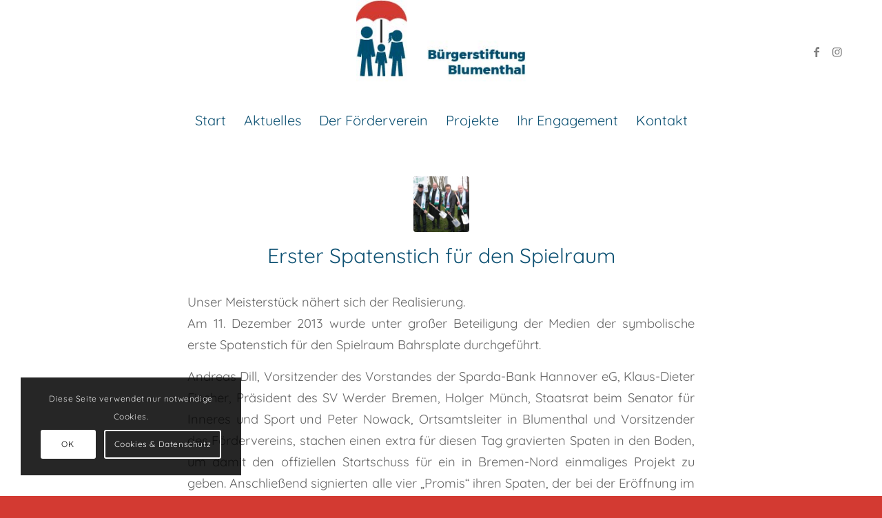

--- FILE ---
content_type: text/html; charset=UTF-8
request_url: https://buergerstiftung-blumenthal.de/category/allgemein/page/7/
body_size: 27042
content:
<!DOCTYPE html>
<html lang="de" class="html_stretched responsive av-preloader-disabled  html_header_top html_logo_center html_bottom_nav_header html_menu_right html_custom html_header_sticky html_header_shrinking html_mobile_menu_tablet html_header_searchicon_disabled html_content_align_center html_header_unstick_top_disabled html_header_stretch_disabled html_minimal_header html_av-overlay-side html_av-overlay-side-classic html_av-submenu-noclone html_entry_id_163 av-cookies-consent-show-message-bar av-cookies-cookie-consent-enabled av-cookies-can-opt-out av-cookies-user-silent-accept avia-cookie-check-browser-settings av-no-preview av-default-lightbox html_text_menu_active av-mobile-menu-switch-default">
<head>
<meta charset="UTF-8" />
<meta name="robots" content="noindex, follow" />


<!-- mobile setting -->
<meta name="viewport" content="width=device-width, initial-scale=1">

<!-- Scripts/CSS and wp_head hook -->
<title>Allgemein &#8211; Seite 7 &#8211; Bürgerstiftung Blumenthal</title>
<meta name='robots' content='max-image-preview:large' />

				<script type='text/javascript'>

				function avia_cookie_check_sessionStorage()
				{
					//	FF throws error when all cookies blocked !!
					var sessionBlocked = false;
					try
					{
						var test = sessionStorage.getItem( 'aviaCookieRefused' ) != null;
					}
					catch(e)
					{
						sessionBlocked = true;
					}

					var aviaCookieRefused = ! sessionBlocked ? sessionStorage.getItem( 'aviaCookieRefused' ) : null;

					var html = document.getElementsByTagName('html')[0];

					/**
					 * Set a class to avoid calls to sessionStorage
					 */
					if( sessionBlocked || aviaCookieRefused )
					{
						if( html.className.indexOf('av-cookies-session-refused') < 0 )
						{
							html.className += ' av-cookies-session-refused';
						}
					}

					if( sessionBlocked || aviaCookieRefused || document.cookie.match(/aviaCookieConsent/) )
					{
						if( html.className.indexOf('av-cookies-user-silent-accept') >= 0 )
						{
							 html.className = html.className.replace(/\bav-cookies-user-silent-accept\b/g, '');
						}
					}
				}

				avia_cookie_check_sessionStorage();

			</script>
			<link rel="alternate" type="application/rss+xml" title="Bürgerstiftung Blumenthal &raquo; Feed" href="https://buergerstiftung-blumenthal.de/feed/" />
<link rel="alternate" type="application/rss+xml" title="Bürgerstiftung Blumenthal &raquo; Kommentar-Feed" href="https://buergerstiftung-blumenthal.de/comments/feed/" />
<link rel="alternate" type="application/rss+xml" title="Bürgerstiftung Blumenthal &raquo; Allgemein Kategorie-Feed" href="https://buergerstiftung-blumenthal.de/category/allgemein/feed/" />
<style id='wp-img-auto-sizes-contain-inline-css' type='text/css'>
img:is([sizes=auto i],[sizes^="auto," i]){contain-intrinsic-size:3000px 1500px}
/*# sourceURL=wp-img-auto-sizes-contain-inline-css */
</style>
<style id='wp-emoji-styles-inline-css' type='text/css'>

	img.wp-smiley, img.emoji {
		display: inline !important;
		border: none !important;
		box-shadow: none !important;
		height: 1em !important;
		width: 1em !important;
		margin: 0 0.07em !important;
		vertical-align: -0.1em !important;
		background: none !important;
		padding: 0 !important;
	}
/*# sourceURL=wp-emoji-styles-inline-css */
</style>
<style id='wp-block-library-inline-css' type='text/css'>
:root{--wp-block-synced-color:#7a00df;--wp-block-synced-color--rgb:122,0,223;--wp-bound-block-color:var(--wp-block-synced-color);--wp-editor-canvas-background:#ddd;--wp-admin-theme-color:#007cba;--wp-admin-theme-color--rgb:0,124,186;--wp-admin-theme-color-darker-10:#006ba1;--wp-admin-theme-color-darker-10--rgb:0,107,160.5;--wp-admin-theme-color-darker-20:#005a87;--wp-admin-theme-color-darker-20--rgb:0,90,135;--wp-admin-border-width-focus:2px}@media (min-resolution:192dpi){:root{--wp-admin-border-width-focus:1.5px}}.wp-element-button{cursor:pointer}:root .has-very-light-gray-background-color{background-color:#eee}:root .has-very-dark-gray-background-color{background-color:#313131}:root .has-very-light-gray-color{color:#eee}:root .has-very-dark-gray-color{color:#313131}:root .has-vivid-green-cyan-to-vivid-cyan-blue-gradient-background{background:linear-gradient(135deg,#00d084,#0693e3)}:root .has-purple-crush-gradient-background{background:linear-gradient(135deg,#34e2e4,#4721fb 50%,#ab1dfe)}:root .has-hazy-dawn-gradient-background{background:linear-gradient(135deg,#faaca8,#dad0ec)}:root .has-subdued-olive-gradient-background{background:linear-gradient(135deg,#fafae1,#67a671)}:root .has-atomic-cream-gradient-background{background:linear-gradient(135deg,#fdd79a,#004a59)}:root .has-nightshade-gradient-background{background:linear-gradient(135deg,#330968,#31cdcf)}:root .has-midnight-gradient-background{background:linear-gradient(135deg,#020381,#2874fc)}:root{--wp--preset--font-size--normal:16px;--wp--preset--font-size--huge:42px}.has-regular-font-size{font-size:1em}.has-larger-font-size{font-size:2.625em}.has-normal-font-size{font-size:var(--wp--preset--font-size--normal)}.has-huge-font-size{font-size:var(--wp--preset--font-size--huge)}.has-text-align-center{text-align:center}.has-text-align-left{text-align:left}.has-text-align-right{text-align:right}.has-fit-text{white-space:nowrap!important}#end-resizable-editor-section{display:none}.aligncenter{clear:both}.items-justified-left{justify-content:flex-start}.items-justified-center{justify-content:center}.items-justified-right{justify-content:flex-end}.items-justified-space-between{justify-content:space-between}.screen-reader-text{border:0;clip-path:inset(50%);height:1px;margin:-1px;overflow:hidden;padding:0;position:absolute;width:1px;word-wrap:normal!important}.screen-reader-text:focus{background-color:#ddd;clip-path:none;color:#444;display:block;font-size:1em;height:auto;left:5px;line-height:normal;padding:15px 23px 14px;text-decoration:none;top:5px;width:auto;z-index:100000}html :where(.has-border-color){border-style:solid}html :where([style*=border-top-color]){border-top-style:solid}html :where([style*=border-right-color]){border-right-style:solid}html :where([style*=border-bottom-color]){border-bottom-style:solid}html :where([style*=border-left-color]){border-left-style:solid}html :where([style*=border-width]){border-style:solid}html :where([style*=border-top-width]){border-top-style:solid}html :where([style*=border-right-width]){border-right-style:solid}html :where([style*=border-bottom-width]){border-bottom-style:solid}html :where([style*=border-left-width]){border-left-style:solid}html :where(img[class*=wp-image-]){height:auto;max-width:100%}:where(figure){margin:0 0 1em}html :where(.is-position-sticky){--wp-admin--admin-bar--position-offset:var(--wp-admin--admin-bar--height,0px)}@media screen and (max-width:600px){html :where(.is-position-sticky){--wp-admin--admin-bar--position-offset:0px}}

/*# sourceURL=wp-block-library-inline-css */
</style><style id='global-styles-inline-css' type='text/css'>
:root{--wp--preset--aspect-ratio--square: 1;--wp--preset--aspect-ratio--4-3: 4/3;--wp--preset--aspect-ratio--3-4: 3/4;--wp--preset--aspect-ratio--3-2: 3/2;--wp--preset--aspect-ratio--2-3: 2/3;--wp--preset--aspect-ratio--16-9: 16/9;--wp--preset--aspect-ratio--9-16: 9/16;--wp--preset--color--black: #000000;--wp--preset--color--cyan-bluish-gray: #abb8c3;--wp--preset--color--white: #ffffff;--wp--preset--color--pale-pink: #f78da7;--wp--preset--color--vivid-red: #cf2e2e;--wp--preset--color--luminous-vivid-orange: #ff6900;--wp--preset--color--luminous-vivid-amber: #fcb900;--wp--preset--color--light-green-cyan: #7bdcb5;--wp--preset--color--vivid-green-cyan: #00d084;--wp--preset--color--pale-cyan-blue: #8ed1fc;--wp--preset--color--vivid-cyan-blue: #0693e3;--wp--preset--color--vivid-purple: #9b51e0;--wp--preset--color--metallic-red: #b02b2c;--wp--preset--color--maximum-yellow-red: #edae44;--wp--preset--color--yellow-sun: #eeee22;--wp--preset--color--palm-leaf: #83a846;--wp--preset--color--aero: #7bb0e7;--wp--preset--color--old-lavender: #745f7e;--wp--preset--color--steel-teal: #5f8789;--wp--preset--color--raspberry-pink: #d65799;--wp--preset--color--medium-turquoise: #4ecac2;--wp--preset--gradient--vivid-cyan-blue-to-vivid-purple: linear-gradient(135deg,rgb(6,147,227) 0%,rgb(155,81,224) 100%);--wp--preset--gradient--light-green-cyan-to-vivid-green-cyan: linear-gradient(135deg,rgb(122,220,180) 0%,rgb(0,208,130) 100%);--wp--preset--gradient--luminous-vivid-amber-to-luminous-vivid-orange: linear-gradient(135deg,rgb(252,185,0) 0%,rgb(255,105,0) 100%);--wp--preset--gradient--luminous-vivid-orange-to-vivid-red: linear-gradient(135deg,rgb(255,105,0) 0%,rgb(207,46,46) 100%);--wp--preset--gradient--very-light-gray-to-cyan-bluish-gray: linear-gradient(135deg,rgb(238,238,238) 0%,rgb(169,184,195) 100%);--wp--preset--gradient--cool-to-warm-spectrum: linear-gradient(135deg,rgb(74,234,220) 0%,rgb(151,120,209) 20%,rgb(207,42,186) 40%,rgb(238,44,130) 60%,rgb(251,105,98) 80%,rgb(254,248,76) 100%);--wp--preset--gradient--blush-light-purple: linear-gradient(135deg,rgb(255,206,236) 0%,rgb(152,150,240) 100%);--wp--preset--gradient--blush-bordeaux: linear-gradient(135deg,rgb(254,205,165) 0%,rgb(254,45,45) 50%,rgb(107,0,62) 100%);--wp--preset--gradient--luminous-dusk: linear-gradient(135deg,rgb(255,203,112) 0%,rgb(199,81,192) 50%,rgb(65,88,208) 100%);--wp--preset--gradient--pale-ocean: linear-gradient(135deg,rgb(255,245,203) 0%,rgb(182,227,212) 50%,rgb(51,167,181) 100%);--wp--preset--gradient--electric-grass: linear-gradient(135deg,rgb(202,248,128) 0%,rgb(113,206,126) 100%);--wp--preset--gradient--midnight: linear-gradient(135deg,rgb(2,3,129) 0%,rgb(40,116,252) 100%);--wp--preset--font-size--small: 1rem;--wp--preset--font-size--medium: 1.125rem;--wp--preset--font-size--large: 1.75rem;--wp--preset--font-size--x-large: clamp(1.75rem, 3vw, 2.25rem);--wp--preset--spacing--20: 0.44rem;--wp--preset--spacing--30: 0.67rem;--wp--preset--spacing--40: 1rem;--wp--preset--spacing--50: 1.5rem;--wp--preset--spacing--60: 2.25rem;--wp--preset--spacing--70: 3.38rem;--wp--preset--spacing--80: 5.06rem;--wp--preset--shadow--natural: 6px 6px 9px rgba(0, 0, 0, 0.2);--wp--preset--shadow--deep: 12px 12px 50px rgba(0, 0, 0, 0.4);--wp--preset--shadow--sharp: 6px 6px 0px rgba(0, 0, 0, 0.2);--wp--preset--shadow--outlined: 6px 6px 0px -3px rgb(255, 255, 255), 6px 6px rgb(0, 0, 0);--wp--preset--shadow--crisp: 6px 6px 0px rgb(0, 0, 0);}:root { --wp--style--global--content-size: 800px;--wp--style--global--wide-size: 1130px; }:where(body) { margin: 0; }.wp-site-blocks > .alignleft { float: left; margin-right: 2em; }.wp-site-blocks > .alignright { float: right; margin-left: 2em; }.wp-site-blocks > .aligncenter { justify-content: center; margin-left: auto; margin-right: auto; }:where(.is-layout-flex){gap: 0.5em;}:where(.is-layout-grid){gap: 0.5em;}.is-layout-flow > .alignleft{float: left;margin-inline-start: 0;margin-inline-end: 2em;}.is-layout-flow > .alignright{float: right;margin-inline-start: 2em;margin-inline-end: 0;}.is-layout-flow > .aligncenter{margin-left: auto !important;margin-right: auto !important;}.is-layout-constrained > .alignleft{float: left;margin-inline-start: 0;margin-inline-end: 2em;}.is-layout-constrained > .alignright{float: right;margin-inline-start: 2em;margin-inline-end: 0;}.is-layout-constrained > .aligncenter{margin-left: auto !important;margin-right: auto !important;}.is-layout-constrained > :where(:not(.alignleft):not(.alignright):not(.alignfull)){max-width: var(--wp--style--global--content-size);margin-left: auto !important;margin-right: auto !important;}.is-layout-constrained > .alignwide{max-width: var(--wp--style--global--wide-size);}body .is-layout-flex{display: flex;}.is-layout-flex{flex-wrap: wrap;align-items: center;}.is-layout-flex > :is(*, div){margin: 0;}body .is-layout-grid{display: grid;}.is-layout-grid > :is(*, div){margin: 0;}body{padding-top: 0px;padding-right: 0px;padding-bottom: 0px;padding-left: 0px;}a:where(:not(.wp-element-button)){text-decoration: underline;}:root :where(.wp-element-button, .wp-block-button__link){background-color: #32373c;border-width: 0;color: #fff;font-family: inherit;font-size: inherit;font-style: inherit;font-weight: inherit;letter-spacing: inherit;line-height: inherit;padding-top: calc(0.667em + 2px);padding-right: calc(1.333em + 2px);padding-bottom: calc(0.667em + 2px);padding-left: calc(1.333em + 2px);text-decoration: none;text-transform: inherit;}.has-black-color{color: var(--wp--preset--color--black) !important;}.has-cyan-bluish-gray-color{color: var(--wp--preset--color--cyan-bluish-gray) !important;}.has-white-color{color: var(--wp--preset--color--white) !important;}.has-pale-pink-color{color: var(--wp--preset--color--pale-pink) !important;}.has-vivid-red-color{color: var(--wp--preset--color--vivid-red) !important;}.has-luminous-vivid-orange-color{color: var(--wp--preset--color--luminous-vivid-orange) !important;}.has-luminous-vivid-amber-color{color: var(--wp--preset--color--luminous-vivid-amber) !important;}.has-light-green-cyan-color{color: var(--wp--preset--color--light-green-cyan) !important;}.has-vivid-green-cyan-color{color: var(--wp--preset--color--vivid-green-cyan) !important;}.has-pale-cyan-blue-color{color: var(--wp--preset--color--pale-cyan-blue) !important;}.has-vivid-cyan-blue-color{color: var(--wp--preset--color--vivid-cyan-blue) !important;}.has-vivid-purple-color{color: var(--wp--preset--color--vivid-purple) !important;}.has-metallic-red-color{color: var(--wp--preset--color--metallic-red) !important;}.has-maximum-yellow-red-color{color: var(--wp--preset--color--maximum-yellow-red) !important;}.has-yellow-sun-color{color: var(--wp--preset--color--yellow-sun) !important;}.has-palm-leaf-color{color: var(--wp--preset--color--palm-leaf) !important;}.has-aero-color{color: var(--wp--preset--color--aero) !important;}.has-old-lavender-color{color: var(--wp--preset--color--old-lavender) !important;}.has-steel-teal-color{color: var(--wp--preset--color--steel-teal) !important;}.has-raspberry-pink-color{color: var(--wp--preset--color--raspberry-pink) !important;}.has-medium-turquoise-color{color: var(--wp--preset--color--medium-turquoise) !important;}.has-black-background-color{background-color: var(--wp--preset--color--black) !important;}.has-cyan-bluish-gray-background-color{background-color: var(--wp--preset--color--cyan-bluish-gray) !important;}.has-white-background-color{background-color: var(--wp--preset--color--white) !important;}.has-pale-pink-background-color{background-color: var(--wp--preset--color--pale-pink) !important;}.has-vivid-red-background-color{background-color: var(--wp--preset--color--vivid-red) !important;}.has-luminous-vivid-orange-background-color{background-color: var(--wp--preset--color--luminous-vivid-orange) !important;}.has-luminous-vivid-amber-background-color{background-color: var(--wp--preset--color--luminous-vivid-amber) !important;}.has-light-green-cyan-background-color{background-color: var(--wp--preset--color--light-green-cyan) !important;}.has-vivid-green-cyan-background-color{background-color: var(--wp--preset--color--vivid-green-cyan) !important;}.has-pale-cyan-blue-background-color{background-color: var(--wp--preset--color--pale-cyan-blue) !important;}.has-vivid-cyan-blue-background-color{background-color: var(--wp--preset--color--vivid-cyan-blue) !important;}.has-vivid-purple-background-color{background-color: var(--wp--preset--color--vivid-purple) !important;}.has-metallic-red-background-color{background-color: var(--wp--preset--color--metallic-red) !important;}.has-maximum-yellow-red-background-color{background-color: var(--wp--preset--color--maximum-yellow-red) !important;}.has-yellow-sun-background-color{background-color: var(--wp--preset--color--yellow-sun) !important;}.has-palm-leaf-background-color{background-color: var(--wp--preset--color--palm-leaf) !important;}.has-aero-background-color{background-color: var(--wp--preset--color--aero) !important;}.has-old-lavender-background-color{background-color: var(--wp--preset--color--old-lavender) !important;}.has-steel-teal-background-color{background-color: var(--wp--preset--color--steel-teal) !important;}.has-raspberry-pink-background-color{background-color: var(--wp--preset--color--raspberry-pink) !important;}.has-medium-turquoise-background-color{background-color: var(--wp--preset--color--medium-turquoise) !important;}.has-black-border-color{border-color: var(--wp--preset--color--black) !important;}.has-cyan-bluish-gray-border-color{border-color: var(--wp--preset--color--cyan-bluish-gray) !important;}.has-white-border-color{border-color: var(--wp--preset--color--white) !important;}.has-pale-pink-border-color{border-color: var(--wp--preset--color--pale-pink) !important;}.has-vivid-red-border-color{border-color: var(--wp--preset--color--vivid-red) !important;}.has-luminous-vivid-orange-border-color{border-color: var(--wp--preset--color--luminous-vivid-orange) !important;}.has-luminous-vivid-amber-border-color{border-color: var(--wp--preset--color--luminous-vivid-amber) !important;}.has-light-green-cyan-border-color{border-color: var(--wp--preset--color--light-green-cyan) !important;}.has-vivid-green-cyan-border-color{border-color: var(--wp--preset--color--vivid-green-cyan) !important;}.has-pale-cyan-blue-border-color{border-color: var(--wp--preset--color--pale-cyan-blue) !important;}.has-vivid-cyan-blue-border-color{border-color: var(--wp--preset--color--vivid-cyan-blue) !important;}.has-vivid-purple-border-color{border-color: var(--wp--preset--color--vivid-purple) !important;}.has-metallic-red-border-color{border-color: var(--wp--preset--color--metallic-red) !important;}.has-maximum-yellow-red-border-color{border-color: var(--wp--preset--color--maximum-yellow-red) !important;}.has-yellow-sun-border-color{border-color: var(--wp--preset--color--yellow-sun) !important;}.has-palm-leaf-border-color{border-color: var(--wp--preset--color--palm-leaf) !important;}.has-aero-border-color{border-color: var(--wp--preset--color--aero) !important;}.has-old-lavender-border-color{border-color: var(--wp--preset--color--old-lavender) !important;}.has-steel-teal-border-color{border-color: var(--wp--preset--color--steel-teal) !important;}.has-raspberry-pink-border-color{border-color: var(--wp--preset--color--raspberry-pink) !important;}.has-medium-turquoise-border-color{border-color: var(--wp--preset--color--medium-turquoise) !important;}.has-vivid-cyan-blue-to-vivid-purple-gradient-background{background: var(--wp--preset--gradient--vivid-cyan-blue-to-vivid-purple) !important;}.has-light-green-cyan-to-vivid-green-cyan-gradient-background{background: var(--wp--preset--gradient--light-green-cyan-to-vivid-green-cyan) !important;}.has-luminous-vivid-amber-to-luminous-vivid-orange-gradient-background{background: var(--wp--preset--gradient--luminous-vivid-amber-to-luminous-vivid-orange) !important;}.has-luminous-vivid-orange-to-vivid-red-gradient-background{background: var(--wp--preset--gradient--luminous-vivid-orange-to-vivid-red) !important;}.has-very-light-gray-to-cyan-bluish-gray-gradient-background{background: var(--wp--preset--gradient--very-light-gray-to-cyan-bluish-gray) !important;}.has-cool-to-warm-spectrum-gradient-background{background: var(--wp--preset--gradient--cool-to-warm-spectrum) !important;}.has-blush-light-purple-gradient-background{background: var(--wp--preset--gradient--blush-light-purple) !important;}.has-blush-bordeaux-gradient-background{background: var(--wp--preset--gradient--blush-bordeaux) !important;}.has-luminous-dusk-gradient-background{background: var(--wp--preset--gradient--luminous-dusk) !important;}.has-pale-ocean-gradient-background{background: var(--wp--preset--gradient--pale-ocean) !important;}.has-electric-grass-gradient-background{background: var(--wp--preset--gradient--electric-grass) !important;}.has-midnight-gradient-background{background: var(--wp--preset--gradient--midnight) !important;}.has-small-font-size{font-size: var(--wp--preset--font-size--small) !important;}.has-medium-font-size{font-size: var(--wp--preset--font-size--medium) !important;}.has-large-font-size{font-size: var(--wp--preset--font-size--large) !important;}.has-x-large-font-size{font-size: var(--wp--preset--font-size--x-large) !important;}
/*# sourceURL=global-styles-inline-css */
</style>

<link rel='stylesheet' id='avia-merged-styles-css' href='https://buergerstiftung-blumenthal.de/wp-content/uploads/dynamic_avia/avia-merged-styles-adec16c8cdc1b3674415d651d6974d0f---692f4a4a5d76a.css' type='text/css' media='all' />
<script type="text/javascript" src="https://buergerstiftung-blumenthal.de/wp-includes/js/jquery/jquery.min.js?ver=3.7.1" id="jquery-core-js"></script>
<script type="text/javascript" src="https://buergerstiftung-blumenthal.de/wp-includes/js/jquery/jquery-migrate.min.js?ver=3.4.1" id="jquery-migrate-js"></script>
<script type="text/javascript" src="https://buergerstiftung-blumenthal.de/wp-content/uploads/dynamic_avia/avia-head-scripts-df7886ac2fb9574a410d05285be45af0---692f4a4a667dd.js" id="avia-head-scripts-js"></script>
<link rel="https://api.w.org/" href="https://buergerstiftung-blumenthal.de/wp-json/" /><link rel="alternate" title="JSON" type="application/json" href="https://buergerstiftung-blumenthal.de/wp-json/wp/v2/categories/1" /><link rel="EditURI" type="application/rsd+xml" title="RSD" href="https://buergerstiftung-blumenthal.de/xmlrpc.php?rsd" />
<meta name="generator" content="WordPress 6.9" />

<link rel="icon" href="https://buergerstiftung-blumenthal.de/wp-content/uploads/2021/10/Favicon_BS_Zeichenflaeche-1.jpg" type="image/x-icon">
<!--[if lt IE 9]><script src="https://buergerstiftung-blumenthal.de/wp-content/themes/enfold/js/html5shiv.js"></script><![endif]--><link rel="profile" href="https://gmpg.org/xfn/11" />
<link rel="alternate" type="application/rss+xml" title="Bürgerstiftung Blumenthal RSS2 Feed" href="https://buergerstiftung-blumenthal.de/feed/" />
<link rel="pingback" href="https://buergerstiftung-blumenthal.de/xmlrpc.php" />

<style type='text/css' media='screen'>
 #top #header_main > .container, #top #header_main > .container .main_menu  .av-main-nav > li > a, #top #header_main #menu-item-shop .cart_dropdown_link{ height:150px; line-height: 150px; }
 .html_top_nav_header .av-logo-container{ height:150px;  }
 .html_header_top.html_header_sticky #top #wrap_all #main{ padding-top:200px; } 
</style>

<!-- To speed up the rendering and to display the site as fast as possible to the user we include some styles and scripts for above the fold content inline -->
<script type="text/javascript">'use strict';var avia_is_mobile=!1;if(/Android|webOS|iPhone|iPad|iPod|BlackBerry|IEMobile|Opera Mini/i.test(navigator.userAgent)&&'ontouchstart' in document.documentElement){avia_is_mobile=!0;document.documentElement.className+=' avia_mobile '}
else{document.documentElement.className+=' avia_desktop '};document.documentElement.className+=' js_active ';(function(){var e=['-webkit-','-moz-','-ms-',''],n='',o=!1,a=!1;for(var t in e){if(e[t]+'transform' in document.documentElement.style){o=!0;n=e[t]+'transform'};if(e[t]+'perspective' in document.documentElement.style){a=!0}};if(o){document.documentElement.className+=' avia_transform '};if(a){document.documentElement.className+=' avia_transform3d '};if(typeof document.getElementsByClassName=='function'&&typeof document.documentElement.getBoundingClientRect=='function'&&avia_is_mobile==!1){if(n&&window.innerHeight>0){setTimeout(function(){var e=0,o={},a=0,t=document.getElementsByClassName('av-parallax'),i=window.pageYOffset||document.documentElement.scrollTop;for(e=0;e<t.length;e++){t[e].style.top='0px';o=t[e].getBoundingClientRect();a=Math.ceil((window.innerHeight+i-o.top)*0.3);t[e].style[n]='translate(0px, '+a+'px)';t[e].style.top='auto';t[e].className+=' enabled-parallax '}},50)}}})();</script><link rel="icon" href="https://buergerstiftung-blumenthal.de/wp-content/uploads/2021/10/cropped-Favicon_BS_Zeichenflaeche-1-1-32x32.jpg" sizes="32x32" />
<link rel="icon" href="https://buergerstiftung-blumenthal.de/wp-content/uploads/2021/10/cropped-Favicon_BS_Zeichenflaeche-1-1-192x192.jpg" sizes="192x192" />
<link rel="apple-touch-icon" href="https://buergerstiftung-blumenthal.de/wp-content/uploads/2021/10/cropped-Favicon_BS_Zeichenflaeche-1-1-180x180.jpg" />
<meta name="msapplication-TileImage" content="https://buergerstiftung-blumenthal.de/wp-content/uploads/2021/10/cropped-Favicon_BS_Zeichenflaeche-1-1-270x270.jpg" />
		<style type="text/css" id="wp-custom-css">
			#socket .container {
	font-size:14px;
}

.main_color p {
	text-align:justify;
}

strong {
	font-weight: 500;
}

#top #wrap_all .all_colors h2, #top #wrap_all .all_colors h3, #top #wrap_all .all_colors h4, #top #wrap_all .all_colors h5, #top #wrap_all .all_colors h6 {
  color: #0c5072;
  font-weight: 400;
}

.widget_recent_entries li a {
  font-style: normal;
  font-family: 'quicksand-v28-latin','HelveticaNeue','Helvetica Neue','Helvetica-Neue',Helvetica,Arial,sans-serif;
  font-size: 16px;
	color: #000000;
}

#top .av-main-nav ul a {
  width: 150%;

}

.av-magazine-time, .av-magazine-author, .av-magazine-text-sep {
  display: none;
}

.av-magazine .av-magazine-content-wrap .av-magazine-title {
  padding-top: 20px;
}

.special_amp {
  font-family: 'quicksand-v28-latin',Helvetica,Arial,sans-serif;
  font-style: normal;
  font-size: 1.3em;
  line-height: 0.5em;
  font-weight: normal;
}

Element {
}
#top .all_colors strong {
  font-weight: 600;

}		</style>
		<style type="text/css">
		@font-face {font-family: 'entypo-fontello-enfold'; font-weight: normal; font-style: normal; font-display: auto;
		src: url('https://buergerstiftung-blumenthal.de/wp-content/themes/enfold/config-templatebuilder/avia-template-builder/assets/fonts/entypo-fontello-enfold/entypo-fontello-enfold.woff2') format('woff2'),
		url('https://buergerstiftung-blumenthal.de/wp-content/themes/enfold/config-templatebuilder/avia-template-builder/assets/fonts/entypo-fontello-enfold/entypo-fontello-enfold.woff') format('woff'),
		url('https://buergerstiftung-blumenthal.de/wp-content/themes/enfold/config-templatebuilder/avia-template-builder/assets/fonts/entypo-fontello-enfold/entypo-fontello-enfold.ttf') format('truetype'),
		url('https://buergerstiftung-blumenthal.de/wp-content/themes/enfold/config-templatebuilder/avia-template-builder/assets/fonts/entypo-fontello-enfold/entypo-fontello-enfold.svg#entypo-fontello-enfold') format('svg'),
		url('https://buergerstiftung-blumenthal.de/wp-content/themes/enfold/config-templatebuilder/avia-template-builder/assets/fonts/entypo-fontello-enfold/entypo-fontello-enfold.eot'),
		url('https://buergerstiftung-blumenthal.de/wp-content/themes/enfold/config-templatebuilder/avia-template-builder/assets/fonts/entypo-fontello-enfold/entypo-fontello-enfold.eot?#iefix') format('embedded-opentype');
		}

		#top .avia-font-entypo-fontello-enfold, body .avia-font-entypo-fontello-enfold, html body [data-av_iconfont='entypo-fontello-enfold']:before{ font-family: 'entypo-fontello-enfold'; }
		
		@font-face {font-family: 'entypo-fontello'; font-weight: normal; font-style: normal; font-display: auto;
		src: url('https://buergerstiftung-blumenthal.de/wp-content/themes/enfold/config-templatebuilder/avia-template-builder/assets/fonts/entypo-fontello/entypo-fontello.woff2') format('woff2'),
		url('https://buergerstiftung-blumenthal.de/wp-content/themes/enfold/config-templatebuilder/avia-template-builder/assets/fonts/entypo-fontello/entypo-fontello.woff') format('woff'),
		url('https://buergerstiftung-blumenthal.de/wp-content/themes/enfold/config-templatebuilder/avia-template-builder/assets/fonts/entypo-fontello/entypo-fontello.ttf') format('truetype'),
		url('https://buergerstiftung-blumenthal.de/wp-content/themes/enfold/config-templatebuilder/avia-template-builder/assets/fonts/entypo-fontello/entypo-fontello.svg#entypo-fontello') format('svg'),
		url('https://buergerstiftung-blumenthal.de/wp-content/themes/enfold/config-templatebuilder/avia-template-builder/assets/fonts/entypo-fontello/entypo-fontello.eot'),
		url('https://buergerstiftung-blumenthal.de/wp-content/themes/enfold/config-templatebuilder/avia-template-builder/assets/fonts/entypo-fontello/entypo-fontello.eot?#iefix') format('embedded-opentype');
		}

		#top .avia-font-entypo-fontello, body .avia-font-entypo-fontello, html body [data-av_iconfont='entypo-fontello']:before{ font-family: 'entypo-fontello'; }
		</style>

<!--
Debugging Info for Theme support: 

Theme: Enfold
Version: 7.1.3
Installed: enfold
AviaFramework Version: 5.6
AviaBuilder Version: 6.0
aviaElementManager Version: 1.0.1
- - - - - - - - - - -
ChildTheme: BB
ChildTheme Version: 1.0
ChildTheme Installed: enfold

- - - - - - - - - - -
ML:128-PU:70-PLA:3
WP:6.9
Compress: CSS:all theme files - JS:all theme files
Updates: enabled - token has changed and not verified
PLAu:2
-->
</head>

<body id="top" class="archive paged category category-allgemein category-1 paged-7 category-paged-7 wp-theme-enfold wp-child-theme-BB stretched sidebar_shadow rtl_columns av-curtain-numeric quicksand-v28-latin-custom quicksand-v28-latin  avia-responsive-images-support" itemscope="itemscope" itemtype="https://schema.org/WebPage" >

	
	<div id='wrap_all'>

	
<header id='header' class='all_colors header_color light_bg_color  av_header_top av_logo_center av_bottom_nav_header av_menu_right av_custom av_header_sticky av_header_shrinking av_header_stretch_disabled av_mobile_menu_tablet av_header_searchicon_disabled av_header_unstick_top_disabled av_minimal_header av_alternate_logo_active av_header_border_disabled'  data-av_shrink_factor='50' role="banner" itemscope="itemscope" itemtype="https://schema.org/WPHeader" >

		<div  id='header_main' class='container_wrap container_wrap_logo'>

        <div class='container av-logo-container'><div class='inner-container'><span class='logo avia-standard-logo'><a href='https://buergerstiftung-blumenthal.de/' class='' aria-label='LogoBlumenthalerstiftung' title='LogoBlumenthalerstiftung'><img src="https://buergerstiftung-blumenthal.de/wp-content/uploads/2021/10/LogoBlumenthalerstiftung.jpg" height="100" width="300" alt='Bürgerstiftung Blumenthal' title='LogoBlumenthalerstiftung' /></a></span><ul class='noLightbox social_bookmarks icon_count_2'><li class='social_bookmarks_facebook av-social-link-facebook social_icon_1 avia_social_iconfont'><a  target="_blank" aria-label="Link zu Facebook" href='https://www.facebook.com/burgerstiftung.blumenthal' data-av_icon='' data-av_iconfont='entypo-fontello' title="Link zu Facebook" desc="Link zu Facebook" title='Link zu Facebook'><span class='avia_hidden_link_text'>Link zu Facebook</span></a></li><li class='social_bookmarks_instagram av-social-link-instagram social_icon_2 avia_social_iconfont'><a  target="_blank" aria-label="Link zu Instagram" href='https://www.instagram.com/fordervereinburgerstiftung' data-av_icon='' data-av_iconfont='entypo-fontello' title="Link zu Instagram" desc="Link zu Instagram" title='Link zu Instagram'><span class='avia_hidden_link_text'>Link zu Instagram</span></a></li></ul></div></div><div id='header_main_alternate' class='container_wrap'><div class='container'><nav class='main_menu' data-selectname='Wähle eine Seite'  role="navigation" itemscope="itemscope" itemtype="https://schema.org/SiteNavigationElement" ><div class="avia-menu av-main-nav-wrap"><ul role="menu" class="menu av-main-nav" id="avia-menu"><li role="menuitem" id="menu-item-1000" class="menu-item menu-item-type-post_type menu-item-object-page menu-item-home menu-item-top-level menu-item-top-level-1"><a href="https://buergerstiftung-blumenthal.de/" itemprop="url" tabindex="0"><span class="avia-bullet"></span><span class="avia-menu-text">Start</span><span class="avia-menu-fx"><span class="avia-arrow-wrap"><span class="avia-arrow"></span></span></span></a></li>
<li role="menuitem" id="menu-item-801" class="menu-item menu-item-type-post_type menu-item-object-page menu-item-top-level menu-item-top-level-2"><a href="https://buergerstiftung-blumenthal.de/aktuelles/" itemprop="url" tabindex="0"><span class="avia-bullet"></span><span class="avia-menu-text">Aktuelles</span><span class="avia-menu-fx"><span class="avia-arrow-wrap"><span class="avia-arrow"></span></span></span></a></li>
<li role="menuitem" id="menu-item-622" class="menu-item menu-item-type-post_type menu-item-object-page menu-item-has-children menu-item-top-level menu-item-top-level-3"><a href="https://buergerstiftung-blumenthal.de/der-foerderverein/" itemprop="url" tabindex="0"><span class="avia-bullet"></span><span class="avia-menu-text">Der Förderverein</span><span class="avia-menu-fx"><span class="avia-arrow-wrap"><span class="avia-arrow"></span></span></span></a>


<ul class="sub-menu">
	<li role="menuitem" id="menu-item-632" class="menu-item menu-item-type-post_type menu-item-object-page"><a href="https://buergerstiftung-blumenthal.de/foerderrichtlinie/" itemprop="url" tabindex="0"><span class="avia-bullet"></span><span class="avia-menu-text">Förderrichtlinien</span></a></li>
	<li role="menuitem" id="menu-item-631" class="menu-item menu-item-type-post_type menu-item-object-page"><a href="https://buergerstiftung-blumenthal.de/satzung/" itemprop="url" tabindex="0"><span class="avia-bullet"></span><span class="avia-menu-text">Satzung</span></a></li>
	<li role="menuitem" id="menu-item-1019" class="menu-item menu-item-type-custom menu-item-object-custom"><a target="_blank" href="https://buergerstiftung-blumenthal.de/wp-content/uploads/2024/01/Freistellungsbescheid-2019-2021.pdf" itemprop="url" tabindex="0"><span class="avia-bullet"></span><span class="avia-menu-text">Freistellungsbescheinigung (pdf)</span></a></li>
</ul>
</li>
<li role="menuitem" id="menu-item-666" class="menu-item menu-item-type-custom menu-item-object-custom menu-item-has-children menu-item-top-level menu-item-top-level-4"><a href="#" itemprop="url" tabindex="0"><span class="avia-bullet"></span><span class="avia-menu-text">Projekte</span><span class="avia-menu-fx"><span class="avia-arrow-wrap"><span class="avia-arrow"></span></span></span></a>


<ul class="sub-menu">
	<li role="menuitem" id="menu-item-1164" class="menu-item menu-item-type-post_type menu-item-object-page"><a href="https://buergerstiftung-blumenthal.de/projekte/anlaufstelle-fuer-alle/" itemprop="url" tabindex="0"><span class="avia-bullet"></span><span class="avia-menu-text">Anlaufstelle für alle</span></a></li>
	<li role="menuitem" id="menu-item-652" class="menu-item menu-item-type-post_type menu-item-object-page"><a href="https://buergerstiftung-blumenthal.de/projekte/spielraum-bahrsplate/" itemprop="url" tabindex="0"><span class="avia-bullet"></span><span class="avia-menu-text">Spielraum Bahrsplate</span></a></li>
	<li role="menuitem" id="menu-item-653" class="menu-item menu-item-type-post_type menu-item-object-page"><a href="https://buergerstiftung-blumenthal.de/projekte/minigolfanlage/" itemprop="url" tabindex="0"><span class="avia-bullet"></span><span class="avia-menu-text">Minigolfanlage</span></a></li>
	<li role="menuitem" id="menu-item-1033" class="menu-item menu-item-type-post_type menu-item-object-page"><a href="https://buergerstiftung-blumenthal.de/projekte/umweltwaechter/" itemprop="url" tabindex="0"><span class="avia-bullet"></span><span class="avia-menu-text">Umweltwächter</span></a></li>
</ul>
</li>
<li role="menuitem" id="menu-item-623" class="menu-item menu-item-type-post_type menu-item-object-page menu-item-has-children menu-item-top-level menu-item-top-level-5"><a href="https://buergerstiftung-blumenthal.de/ihr-engagement/" itemprop="url" tabindex="0"><span class="avia-bullet"></span><span class="avia-menu-text">Ihr Engagement</span><span class="avia-menu-fx"><span class="avia-arrow-wrap"><span class="avia-arrow"></span></span></span></a>


<ul class="sub-menu">
	<li role="menuitem" id="menu-item-1034" class="menu-item menu-item-type-custom menu-item-object-custom"><a target="_blank" href="https://buergerstiftung-blumenthal.de/wp-content/uploads/2025/09/2025-09-23-Aufnahmeantrag.pdf" itemprop="url" tabindex="0"><span class="avia-bullet"></span><span class="avia-menu-text">Aufnahmeantrag (pdf)</span></a></li>
</ul>
</li>
<li role="menuitem" id="menu-item-654" class="menu-item menu-item-type-custom menu-item-object-custom menu-item-home menu-item-top-level menu-item-top-level-6"><a href="https://buergerstiftung-blumenthal.de/#kontakt" itemprop="url" tabindex="0"><span class="avia-bullet"></span><span class="avia-menu-text">Kontakt</span><span class="avia-menu-fx"><span class="avia-arrow-wrap"><span class="avia-arrow"></span></span></span></a></li>
<li class="av-burger-menu-main menu-item-avia-special " role="menuitem">
	        			<a href="#" aria-label="Menü" aria-hidden="false">
							<span class="av-hamburger av-hamburger--spin av-js-hamburger">
								<span class="av-hamburger-box">
						          <span class="av-hamburger-inner"></span>
						          <strong>Menü</strong>
								</span>
							</span>
							<span class="avia_hidden_link_text">Menü</span>
						</a>
	        		   </li></ul></div></nav></div> </div> 
		<!-- end container_wrap-->
		</div>
<div class="header_bg"></div>
<!-- end header -->
</header>

	<div id='main' class='all_colors' data-scroll-offset='148'>

	
		<div class='container_wrap container_wrap_first main_color fullsize'>

			<div class='container template-blog '>

				<main class='content av-content-full alpha units av-main-archive'  role="main" itemprop="mainContentOfPage" itemscope="itemscope" itemtype="https://schema.org/Blog" >

					<article class="post-entry post-entry-type-standard post-entry-163 post-loop-1 post-parity-odd single-small with-slider post-163 post type-post status-publish format-standard has-post-thumbnail hentry category-allgemein"  itemscope="itemscope" itemtype="https://schema.org/BlogPosting" itemprop="blogPost" ><div class="blog-meta"><a href='https://buergerstiftung-blumenthal.de/erster-spatenstich-fuer-den-spielraum/' class='small-preview'  title="Autogramme"   itemprop="image" itemscope="itemscope" itemtype="https://schema.org/ImageObject" ><img loading="lazy" width="180" height="180" src="https://buergerstiftung-blumenthal.de/wp-content/uploads/2013/12/Autogramme-180x180.jpg" class="wp-image-911 avia-img-lazy-loading-911 attachment-square size-square wp-post-image" alt="" decoding="async" srcset="https://buergerstiftung-blumenthal.de/wp-content/uploads/2013/12/Autogramme-180x180.jpg 180w, https://buergerstiftung-blumenthal.de/wp-content/uploads/2013/12/Autogramme-80x80.jpg 80w, https://buergerstiftung-blumenthal.de/wp-content/uploads/2013/12/Autogramme-36x36.jpg 36w" sizes="(max-width: 180px) 100vw, 180px" /><span class='iconfont avia-svg-icon avia-font-svg_entypo-fontello' data-av_svg_icon='pencil' data-av_iconset='svg_entypo-fontello' ><svg version="1.1" xmlns="http://www.w3.org/2000/svg" width="25" height="32" viewBox="0 0 25 32" preserveAspectRatio="xMidYMid meet" role="graphics-symbol" aria-hidden="true">
<path d="M22.976 5.44q1.024 1.024 1.504 2.048t0.48 1.536v0.512l-8.064 8.064-9.28 9.216-7.616 1.664 1.6-7.68 9.28-9.216 8.064-8.064q1.728-0.384 4.032 1.92zM7.168 25.92l0.768-0.768q-0.064-1.408-1.664-3.008-0.704-0.704-1.44-1.12t-1.12-0.416l-0.448-0.064-0.704 0.768-0.576 2.56q0.896 0.512 1.472 1.088 0.768 0.768 1.152 1.536z"></path>
</svg></span></a></div><div class='entry-content-wrapper clearfix standard-content'><header class="entry-content-header" aria-label="Post: Erster Spatenstich für den Spielraum"><h2 class='post-title entry-title '  itemprop="headline" ><a href="https://buergerstiftung-blumenthal.de/erster-spatenstich-fuer-den-spielraum/" rel="bookmark" title="Permanenter Link zu: Erster Spatenstich für den Spielraum">Erster Spatenstich für den Spielraum<span class="post-format-icon minor-meta"></span></a></h2><span class="post-meta-infos"></span></header><div class="entry-content"  itemprop="text" ><p>Unser Meisterstück nähert sich der Realisierung.<br />
Am 11. Dezember 2013 wurde unter großer Beteiligung der Medien der symbolische erste Spatenstich für den Spielraum Bahrsplate durchgeführt.</p>
<p>Andreas Dill, Vorsitzender des Vorstandes der Sparda-Bank Hannover eG, Klaus-Dieter Fischer, Präsident des SV Werder Bremen, Holger Münch, Staatsrat beim Senator für Inneres und Sport und Peter Nowack, Ortsamtsleiter in Blumenthal und Vorsitzender des Fördervereins, stachen einen extra für diesen Tag gravierten Spaten in den Boden, um damit den offiziellen Startschuss für ein in Bremen-Nord einmaliges Projekt zu geben. Anschließend signierten alle vier „Promis“ ihren Spaten, der bei der Eröffnung im Frühjahr versteigert werden soll, um damit u.a. den Unterhalt der Anlage zu finanzieren.</p>
<p><img decoding="async" class="aligncenter wp-image-911 size-full" src="http://als414.panel.vege.net/wp-content/uploads/2013/12/Autogramme.jpg" alt="" width="1229" height="922" srcset="https://buergerstiftung-blumenthal.de/wp-content/uploads/2013/12/Autogramme.jpg 1229w, https://buergerstiftung-blumenthal.de/wp-content/uploads/2013/12/Autogramme-300x225.jpg 300w, https://buergerstiftung-blumenthal.de/wp-content/uploads/2013/12/Autogramme-1030x773.jpg 1030w, https://buergerstiftung-blumenthal.de/wp-content/uploads/2013/12/Autogramme-768x576.jpg 768w, https://buergerstiftung-blumenthal.de/wp-content/uploads/2013/12/Autogramme-705x529.jpg 705w" sizes="(max-width: 1229px) 100vw, 1229px" /></p>
</div><footer class="entry-footer"></footer><div class='post_delimiter'></div></div><div class="post_author_timeline"></div><span class='hidden'>
				<span class='av-structured-data'  itemprop="image" itemscope="itemscope" itemtype="https://schema.org/ImageObject" >
						<span itemprop='url'>https://buergerstiftung-blumenthal.de/wp-content/uploads/2013/12/Autogramme.jpg</span>
						<span itemprop='height'>922</span>
						<span itemprop='width'>1229</span>
				</span>
				<span class='av-structured-data'  itemprop="publisher" itemtype="https://schema.org/Organization" itemscope="itemscope" >
						<span itemprop='name'>admin</span>
						<span itemprop='logo' itemscope itemtype='https://schema.org/ImageObject'>
							<span itemprop='url'>https://buergerstiftung-blumenthal.de/wp-content/uploads/2021/10/LogoBlumenthalerstiftung.jpg</span>
						</span>
				</span><span class='av-structured-data'  itemprop="author" itemscope="itemscope" itemtype="https://schema.org/Person" ><span itemprop='name'>admin</span></span><span class='av-structured-data'  itemprop="datePublished" datetime="2013-12-19T19:23:16+01:00" >2013-12-19 19:23:16</span><span class='av-structured-data'  itemprop="dateModified" itemtype="https://schema.org/dateModified" >2021-12-01 13:58:18</span><span class='av-structured-data'  itemprop="mainEntityOfPage" itemtype="https://schema.org/mainEntityOfPage" ><span itemprop='name'>Erster Spatenstich für den Spielraum</span></span></span></article><article class="post-entry post-entry-type-standard post-entry-166 post-loop-2 post-parity-even single-small with-slider post-166 post type-post status-publish format-standard has-post-thumbnail hentry category-allgemein"  itemscope="itemscope" itemtype="https://schema.org/BlogPosting" itemprop="blogPost" ><div class="blog-meta"><a href='https://buergerstiftung-blumenthal.de/riesenerfolg-fuer-rock-die-burg/' class='small-preview'  title="Scheck"   itemprop="image" itemscope="itemscope" itemtype="https://schema.org/ImageObject" ><img loading="lazy" width="180" height="180" src="https://buergerstiftung-blumenthal.de/wp-content/uploads/2013/11/Scheck-180x180.jpg" class="wp-image-916 avia-img-lazy-loading-916 attachment-square size-square wp-post-image" alt="" decoding="async" srcset="https://buergerstiftung-blumenthal.de/wp-content/uploads/2013/11/Scheck-180x180.jpg 180w, https://buergerstiftung-blumenthal.de/wp-content/uploads/2013/11/Scheck-80x80.jpg 80w, https://buergerstiftung-blumenthal.de/wp-content/uploads/2013/11/Scheck-36x36.jpg 36w" sizes="(max-width: 180px) 100vw, 180px" /><span class='iconfont avia-svg-icon avia-font-svg_entypo-fontello' data-av_svg_icon='pencil' data-av_iconset='svg_entypo-fontello' ><svg version="1.1" xmlns="http://www.w3.org/2000/svg" width="25" height="32" viewBox="0 0 25 32" preserveAspectRatio="xMidYMid meet" role="graphics-symbol" aria-hidden="true">
<path d="M22.976 5.44q1.024 1.024 1.504 2.048t0.48 1.536v0.512l-8.064 8.064-9.28 9.216-7.616 1.664 1.6-7.68 9.28-9.216 8.064-8.064q1.728-0.384 4.032 1.92zM7.168 25.92l0.768-0.768q-0.064-1.408-1.664-3.008-0.704-0.704-1.44-1.12t-1.12-0.416l-0.448-0.064-0.704 0.768-0.576 2.56q0.896 0.512 1.472 1.088 0.768 0.768 1.152 1.536z"></path>
</svg></span></a></div><div class='entry-content-wrapper clearfix standard-content'><header class="entry-content-header" aria-label="Post: Riesenerfolg für „Rock die Burg“"><h2 class='post-title entry-title '  itemprop="headline" ><a href="https://buergerstiftung-blumenthal.de/riesenerfolg-fuer-rock-die-burg/" rel="bookmark" title="Permanenter Link zu: Riesenerfolg für „Rock die Burg“">Riesenerfolg für „Rock die Burg“<span class="post-format-icon minor-meta"></span></a></h2><span class="post-meta-infos"></span></header><div class="entry-content"  itemprop="text" ><p>3.000,00 Euro Reinerlös überreicht</p>
<p>Die Sonne schien den ganzen Tag.</p>
<p>Die Bands gaben alles und rockten die Burg.</p>
<p>Die Besucher waren begeistert.</p>
<p><img loading="lazy" decoding="async" class="aligncenter wp-image-913 size-full" src="http://als414.panel.vege.net/wp-content/uploads/2013/11/IMG_6440.jpg" alt="" width="640" height="480" srcset="https://buergerstiftung-blumenthal.de/wp-content/uploads/2013/11/IMG_6440.jpg 640w, https://buergerstiftung-blumenthal.de/wp-content/uploads/2013/11/IMG_6440-300x225.jpg 300w" sizes="auto, (max-width: 640px) 100vw, 640px" /> <img loading="lazy" decoding="async" class="aligncenter wp-image-914 size-full" src="http://als414.panel.vege.net/wp-content/uploads/2013/11/Maenner-rocken-die-Burg-1024x768-1.jpg" alt="" width="1024" height="768" srcset="https://buergerstiftung-blumenthal.de/wp-content/uploads/2013/11/Maenner-rocken-die-Burg-1024x768-1.jpg 1024w, https://buergerstiftung-blumenthal.de/wp-content/uploads/2013/11/Maenner-rocken-die-Burg-1024x768-1-300x225.jpg 300w, https://buergerstiftung-blumenthal.de/wp-content/uploads/2013/11/Maenner-rocken-die-Burg-1024x768-1-768x576.jpg 768w, https://buergerstiftung-blumenthal.de/wp-content/uploads/2013/11/Maenner-rocken-die-Burg-1024x768-1-705x529.jpg 705w" sizes="auto, (max-width: 1024px) 100vw, 1024px" /></p>
<p>Es war ein fantastisches Event am 28. September beim 5. Frühschoppen der etwas anderen Art der Old-Tablers 92 Lesmona. Bereits eine Stunde vor dem offiziellen Ende meldeten die Veranstalter „AUSVERKAUFT!„. Keine Bratwurst mehr, die Kuchenplatten leergefegt, Bier musste von der Tankstelle besorgt werden und der Weinstand meldete einen Rekordumsatz.</p>
<p>Am Ende stand ein harter Arbeitstag für die Freiwilligen und ein Reinerlös von 3.000,00 €, den Präsident und Schatzmeister in der öffentlichen Beiratssitzung am 09. November überreichten.</p>
<p><img loading="lazy" decoding="async" class="aligncenter size-full wp-image-916" src="http://als414.panel.vege.net/wp-content/uploads/2013/11/Scheck.jpg" alt="" width="960" height="720" srcset="https://buergerstiftung-blumenthal.de/wp-content/uploads/2013/11/Scheck.jpg 960w, https://buergerstiftung-blumenthal.de/wp-content/uploads/2013/11/Scheck-300x225.jpg 300w, https://buergerstiftung-blumenthal.de/wp-content/uploads/2013/11/Scheck-768x576.jpg 768w, https://buergerstiftung-blumenthal.de/wp-content/uploads/2013/11/Scheck-705x529.jpg 705w" sizes="auto, (max-width: 960px) 100vw, 960px" /></p>
<p>&nbsp;</p>
</div><footer class="entry-footer"></footer><div class='post_delimiter'></div></div><div class="post_author_timeline"></div><span class='hidden'>
				<span class='av-structured-data'  itemprop="image" itemscope="itemscope" itemtype="https://schema.org/ImageObject" >
						<span itemprop='url'>https://buergerstiftung-blumenthal.de/wp-content/uploads/2013/11/Scheck.jpg</span>
						<span itemprop='height'>720</span>
						<span itemprop='width'>960</span>
				</span>
				<span class='av-structured-data'  itemprop="publisher" itemtype="https://schema.org/Organization" itemscope="itemscope" >
						<span itemprop='name'>admin</span>
						<span itemprop='logo' itemscope itemtype='https://schema.org/ImageObject'>
							<span itemprop='url'>https://buergerstiftung-blumenthal.de/wp-content/uploads/2021/10/LogoBlumenthalerstiftung.jpg</span>
						</span>
				</span><span class='av-structured-data'  itemprop="author" itemscope="itemscope" itemtype="https://schema.org/Person" ><span itemprop='name'>admin</span></span><span class='av-structured-data'  itemprop="datePublished" datetime="2013-11-19T19:24:21+01:00" >2013-11-19 19:24:21</span><span class='av-structured-data'  itemprop="dateModified" itemtype="https://schema.org/dateModified" >2021-12-01 13:59:56</span><span class='av-structured-data'  itemprop="mainEntityOfPage" itemtype="https://schema.org/mainEntityOfPage" ><span itemprop='name'>Riesenerfolg für „Rock die Burg“</span></span></span></article><article class="post-entry post-entry-type-standard post-entry-171 post-loop-3 post-parity-odd single-small with-slider post-171 post type-post status-publish format-standard has-post-thumbnail hentry category-allgemein"  itemscope="itemscope" itemtype="https://schema.org/BlogPosting" itemprop="blogPost" ><div class="blog-meta"><a href='https://buergerstiftung-blumenthal.de/rock-die-burg-der-etwas-andere-fruehschoppen-am-29-september-2013/' class='small-preview'  title="Bandfoto-Heavy-Weights"   itemprop="image" itemscope="itemscope" itemtype="https://schema.org/ImageObject" ><img width="180" height="180" src="https://buergerstiftung-blumenthal.de/wp-content/uploads/2013/09/Bandfoto-Heavy-Weights-180x180.jpg" class="wp-image-918 avia-img-lazy-loading-918 attachment-square size-square wp-post-image" alt="" decoding="async" loading="lazy" srcset="https://buergerstiftung-blumenthal.de/wp-content/uploads/2013/09/Bandfoto-Heavy-Weights-180x180.jpg 180w, https://buergerstiftung-blumenthal.de/wp-content/uploads/2013/09/Bandfoto-Heavy-Weights-80x80.jpg 80w, https://buergerstiftung-blumenthal.de/wp-content/uploads/2013/09/Bandfoto-Heavy-Weights-36x36.jpg 36w" sizes="auto, (max-width: 180px) 100vw, 180px" /><span class='iconfont avia-svg-icon avia-font-svg_entypo-fontello' data-av_svg_icon='pencil' data-av_iconset='svg_entypo-fontello' ><svg version="1.1" xmlns="http://www.w3.org/2000/svg" width="25" height="32" viewBox="0 0 25 32" preserveAspectRatio="xMidYMid meet" role="graphics-symbol" aria-hidden="true">
<path d="M22.976 5.44q1.024 1.024 1.504 2.048t0.48 1.536v0.512l-8.064 8.064-9.28 9.216-7.616 1.664 1.6-7.68 9.28-9.216 8.064-8.064q1.728-0.384 4.032 1.92zM7.168 25.92l0.768-0.768q-0.064-1.408-1.664-3.008-0.704-0.704-1.44-1.12t-1.12-0.416l-0.448-0.064-0.704 0.768-0.576 2.56q0.896 0.512 1.472 1.088 0.768 0.768 1.152 1.536z"></path>
</svg></span></a></div><div class='entry-content-wrapper clearfix standard-content'><header class="entry-content-header" aria-label="Post: Rock die Burg – der etwas andere Frühschoppen am 29. September 2013"><h2 class='post-title entry-title '  itemprop="headline" ><a href="https://buergerstiftung-blumenthal.de/rock-die-burg-der-etwas-andere-fruehschoppen-am-29-september-2013/" rel="bookmark" title="Permanenter Link zu: Rock die Burg – der etwas andere Frühschoppen am 29. September 2013">Rock die Burg – der etwas andere Frühschoppen am 29. September 2013<span class="post-format-icon minor-meta"></span></a></h2><span class="post-meta-infos"></span></header><div class="entry-content"  itemprop="text" ><p><b>Der etwas andere Frühschoppen</b></p>
<p><img loading="lazy" decoding="async" class="aligncenter size-full wp-image-918" src="http://als414.panel.vege.net/wp-content/uploads/2013/09/Bandfoto-Heavy-Weights.jpg" alt="" width="1024" height="768" srcset="https://buergerstiftung-blumenthal.de/wp-content/uploads/2013/09/Bandfoto-Heavy-Weights.jpg 1024w, https://buergerstiftung-blumenthal.de/wp-content/uploads/2013/09/Bandfoto-Heavy-Weights-300x225.jpg 300w, https://buergerstiftung-blumenthal.de/wp-content/uploads/2013/09/Bandfoto-Heavy-Weights-768x576.jpg 768w, https://buergerstiftung-blumenthal.de/wp-content/uploads/2013/09/Bandfoto-Heavy-Weights-705x529.jpg 705w" sizes="auto, (max-width: 1024px) 100vw, 1024px" /></p>
<p>Zum 5. Mal findet am 29. September 2013 <b>ROCK DIE BURG</b> – Der etwas andere Frühschoppen – in der Burg Blomendal statt. Unter der Schirmherrschaft von Peter Nowack, Ortsamtsleiter Bremen – Blumenthal, gibt es von 11.00 – 15.00 Uhr Live-Musik, eine Vielzahl an Getränken, Kaffee, Kuchen und Bratwurst. <strong>Der Erlös der Veranstaltung kommt in diesem Jahr dem Förderverein Bürgerstiftung Blumenthal e.V. zu Gute</strong>. Eingeladen und herzlich Willkommen sind, bei freiem Eintritt, alle Bremer und Butenbremer.</p>
<p><img loading="lazy" decoding="async" class="aligncenter size-full wp-image-919" src="http://als414.panel.vege.net/wp-content/uploads/2013/09/RdB-Poster.jpg" alt="" width="623" height="879" srcset="https://buergerstiftung-blumenthal.de/wp-content/uploads/2013/09/RdB-Poster.jpg 623w, https://buergerstiftung-blumenthal.de/wp-content/uploads/2013/09/RdB-Poster-213x300.jpg 213w, https://buergerstiftung-blumenthal.de/wp-content/uploads/2013/09/RdB-Poster-500x705.jpg 500w" sizes="auto, (max-width: 623px) 100vw, 623px" /></p>
<p>&nbsp;</p>
<p>Seit 5 Jahren organisieren die Mitglieder des OT 292 Bremen-Lesmona <b>ROCK DIE BURG</b>. In diesem Jahr konnten mit den <b>Heavy Weights</b> aus Bremerhaven und den Bremer Bands <b>White Star</b> und <b>To Those Who Exist</b> drei musikalische Highlights verpflichtet werden. Alle Bands spielen ohne Gage, um den guten Zweck der Veranstal­tung zu unterstützen. Neben den Künstlern ist die Soundtechnik der AVM-Event Veranstaltungstechnik &amp; Service GmbH ein wichtiger Bestandteil der Veran-staltung.</p>
</div><footer class="entry-footer"></footer><div class='post_delimiter'></div></div><div class="post_author_timeline"></div><span class='hidden'>
				<span class='av-structured-data'  itemprop="image" itemscope="itemscope" itemtype="https://schema.org/ImageObject" >
						<span itemprop='url'>https://buergerstiftung-blumenthal.de/wp-content/uploads/2013/09/Bandfoto-Heavy-Weights.jpg</span>
						<span itemprop='height'>768</span>
						<span itemprop='width'>1024</span>
				</span>
				<span class='av-structured-data'  itemprop="publisher" itemtype="https://schema.org/Organization" itemscope="itemscope" >
						<span itemprop='name'>admin</span>
						<span itemprop='logo' itemscope itemtype='https://schema.org/ImageObject'>
							<span itemprop='url'>https://buergerstiftung-blumenthal.de/wp-content/uploads/2021/10/LogoBlumenthalerstiftung.jpg</span>
						</span>
				</span><span class='av-structured-data'  itemprop="author" itemscope="itemscope" itemtype="https://schema.org/Person" ><span itemprop='name'>admin</span></span><span class='av-structured-data'  itemprop="datePublished" datetime="2013-09-20T19:26:14+02:00" >2013-09-20 19:26:14</span><span class='av-structured-data'  itemprop="dateModified" itemtype="https://schema.org/dateModified" >2021-12-01 14:01:08</span><span class='av-structured-data'  itemprop="mainEntityOfPage" itemtype="https://schema.org/mainEntityOfPage" ><span itemprop='name'>Rock die Burg – der etwas andere Frühschoppen am 29. September 2013</span></span></span></article><article class="post-entry post-entry-type-standard post-entry-175 post-loop-4 post-parity-even single-small with-slider post-175 post type-post status-publish format-standard has-post-thumbnail hentry category-allgemein"  itemscope="itemscope" itemtype="https://schema.org/BlogPosting" itemprop="blogPost" ><div class="blog-meta"><a href='https://buergerstiftung-blumenthal.de/boulebahn-in-farge-eroeffnet/' class='small-preview'  title="Boulebahn"   itemprop="image" itemscope="itemscope" itemtype="https://schema.org/ImageObject" ><img width="180" height="180" src="https://buergerstiftung-blumenthal.de/wp-content/uploads/2013/09/Boulebahn-180x180.jpg" class="wp-image-921 avia-img-lazy-loading-921 attachment-square size-square wp-post-image" alt="" decoding="async" loading="lazy" srcset="https://buergerstiftung-blumenthal.de/wp-content/uploads/2013/09/Boulebahn-180x180.jpg 180w, https://buergerstiftung-blumenthal.de/wp-content/uploads/2013/09/Boulebahn-80x80.jpg 80w, https://buergerstiftung-blumenthal.de/wp-content/uploads/2013/09/Boulebahn-36x36.jpg 36w" sizes="auto, (max-width: 180px) 100vw, 180px" /><span class='iconfont avia-svg-icon avia-font-svg_entypo-fontello' data-av_svg_icon='pencil' data-av_iconset='svg_entypo-fontello' ><svg version="1.1" xmlns="http://www.w3.org/2000/svg" width="25" height="32" viewBox="0 0 25 32" preserveAspectRatio="xMidYMid meet" role="graphics-symbol" aria-hidden="true">
<path d="M22.976 5.44q1.024 1.024 1.504 2.048t0.48 1.536v0.512l-8.064 8.064-9.28 9.216-7.616 1.664 1.6-7.68 9.28-9.216 8.064-8.064q1.728-0.384 4.032 1.92zM7.168 25.92l0.768-0.768q-0.064-1.408-1.664-3.008-0.704-0.704-1.44-1.12t-1.12-0.416l-0.448-0.064-0.704 0.768-0.576 2.56q0.896 0.512 1.472 1.088 0.768 0.768 1.152 1.536z"></path>
</svg></span></a></div><div class='entry-content-wrapper clearfix standard-content'><header class="entry-content-header" aria-label="Post: Boulebahn in Farge eröffnet"><h2 class='post-title entry-title '  itemprop="headline" ><a href="https://buergerstiftung-blumenthal.de/boulebahn-in-farge-eroeffnet/" rel="bookmark" title="Permanenter Link zu: Boulebahn in Farge eröffnet">Boulebahn in Farge eröffnet<span class="post-format-icon minor-meta"></span></a></h2><span class="post-meta-infos"></span></header><div class="entry-content"  itemprop="text" ><p>Im Juli hatte der Vorstand beschlossen, die Bemühungen der Begegnungsstätte des Vereins Aktive Menschen Bremen (AMeB) zur Renovierung der Boulebahn vor dem alten Farger Rathaus zu unterstützen.</p>
<p><img loading="lazy" decoding="async" class="aligncenter size-full wp-image-921" src="http://als414.panel.vege.net/wp-content/uploads/2013/09/Boulebahn.jpg" alt="" width="1024" height="768" srcset="https://buergerstiftung-blumenthal.de/wp-content/uploads/2013/09/Boulebahn.jpg 1024w, https://buergerstiftung-blumenthal.de/wp-content/uploads/2013/09/Boulebahn-300x225.jpg 300w, https://buergerstiftung-blumenthal.de/wp-content/uploads/2013/09/Boulebahn-768x576.jpg 768w, https://buergerstiftung-blumenthal.de/wp-content/uploads/2013/09/Boulebahn-705x529.jpg 705w" sizes="auto, (max-width: 1024px) 100vw, 1024px" /></p>
<p>Am Freitag, d. 13. September war es dann soweit. Die Boulebahn wurde eingeweiht und rund 15 Interessierte hatten sich bei perfektem Wetter eingefunden, um unter Anleitung von Fördervereinsmitglied Rolf Bückmann die ersten Kugeln zu werfen.</p>
<p>Künftig will man sich <strong>immer Freitags ab 16.00 Uhr</strong> sportlich entspannen.</p>
</div><footer class="entry-footer"></footer><div class='post_delimiter'></div></div><div class="post_author_timeline"></div><span class='hidden'>
				<span class='av-structured-data'  itemprop="image" itemscope="itemscope" itemtype="https://schema.org/ImageObject" >
						<span itemprop='url'>https://buergerstiftung-blumenthal.de/wp-content/uploads/2013/09/Boulebahn.jpg</span>
						<span itemprop='height'>768</span>
						<span itemprop='width'>1024</span>
				</span>
				<span class='av-structured-data'  itemprop="publisher" itemtype="https://schema.org/Organization" itemscope="itemscope" >
						<span itemprop='name'>admin</span>
						<span itemprop='logo' itemscope itemtype='https://schema.org/ImageObject'>
							<span itemprop='url'>https://buergerstiftung-blumenthal.de/wp-content/uploads/2021/10/LogoBlumenthalerstiftung.jpg</span>
						</span>
				</span><span class='av-structured-data'  itemprop="author" itemscope="itemscope" itemtype="https://schema.org/Person" ><span itemprop='name'>admin</span></span><span class='av-structured-data'  itemprop="datePublished" datetime="2013-09-16T19:27:32+02:00" >2013-09-16 19:27:32</span><span class='av-structured-data'  itemprop="dateModified" itemtype="https://schema.org/dateModified" >2021-12-01 14:01:49</span><span class='av-structured-data'  itemprop="mainEntityOfPage" itemtype="https://schema.org/mainEntityOfPage" ><span itemprop='name'>Boulebahn in Farge eröffnet</span></span></span></article><article class="post-entry post-entry-type-standard post-entry-178 post-loop-5 post-parity-odd single-small with-slider post-178 post type-post status-publish format-standard has-post-thumbnail hentry category-allgemein"  itemscope="itemscope" itemtype="https://schema.org/BlogPosting" itemprop="blogPost" ><div class="blog-meta"><a href='https://buergerstiftung-blumenthal.de/protokoll-der-jahreshauptversammlung-vom-09-08-2013/' class='small-preview'  title="logo_buergerstiftung"   itemprop="image" itemscope="itemscope" itemtype="https://schema.org/ImageObject" ><img width="180" height="180" src="https://buergerstiftung-blumenthal.de/wp-content/uploads/2021/11/logo_buergerstiftung-180x180.png" class="wp-image-787 avia-img-lazy-loading-787 attachment-square size-square wp-post-image" alt="" decoding="async" loading="lazy" srcset="https://buergerstiftung-blumenthal.de/wp-content/uploads/2021/11/logo_buergerstiftung-180x180.png 180w, https://buergerstiftung-blumenthal.de/wp-content/uploads/2021/11/logo_buergerstiftung-80x80.png 80w, https://buergerstiftung-blumenthal.de/wp-content/uploads/2021/11/logo_buergerstiftung-36x36.png 36w" sizes="auto, (max-width: 180px) 100vw, 180px" /><span class='iconfont avia-svg-icon avia-font-svg_entypo-fontello' data-av_svg_icon='pencil' data-av_iconset='svg_entypo-fontello' ><svg version="1.1" xmlns="http://www.w3.org/2000/svg" width="25" height="32" viewBox="0 0 25 32" preserveAspectRatio="xMidYMid meet" role="graphics-symbol" aria-hidden="true">
<path d="M22.976 5.44q1.024 1.024 1.504 2.048t0.48 1.536v0.512l-8.064 8.064-9.28 9.216-7.616 1.664 1.6-7.68 9.28-9.216 8.064-8.064q1.728-0.384 4.032 1.92zM7.168 25.92l0.768-0.768q-0.064-1.408-1.664-3.008-0.704-0.704-1.44-1.12t-1.12-0.416l-0.448-0.064-0.704 0.768-0.576 2.56q0.896 0.512 1.472 1.088 0.768 0.768 1.152 1.536z"></path>
</svg></span></a></div><div class='entry-content-wrapper clearfix standard-content'><header class="entry-content-header" aria-label="Post: Protokoll der Jahreshauptversammlung vom 09.08.2013"><h2 class='post-title entry-title '  itemprop="headline" ><a href="https://buergerstiftung-blumenthal.de/protokoll-der-jahreshauptversammlung-vom-09-08-2013/" rel="bookmark" title="Permanenter Link zu: Protokoll der Jahreshauptversammlung vom 09.08.2013">Protokoll der Jahreshauptversammlung vom 09.08.2013<span class="post-format-icon minor-meta"></span></a></h2><span class="post-meta-infos"></span></header><div class="entry-content"  itemprop="text" ><div class="entry-content">
<p><b>Anwesend:</b></p>
<p>Vorsitzender               –           Herr Peter Nowack</p>
<p>Schriftführerin            –           Frau Doris Wildemann</p>
<p>Beisitzer                      –           Herr Ralf Schwarz</p>
<p>Mitglieder</p>
<p>–          Herr Dieter Jüchter</p>
<p>–          Frau Liesel Schneider</p>
<p>–          Herr Walter Brand</p>
<p>–          Herr Karl Lüneburg</p>
<p>–          Herr Hans-Hermann Kruse</p>
<p>–           Herr Heinrich Blecher</p>
<p>–          Herr Ulrich Ipach</p>
<p>–           Herr Detlef Gorn</p>
<p>&nbsp;</p>
<p><b>Tagesordnung</b></p>
<ol start="1">
<li>Eröffnung und Begrüßung, Feststellung der ordnungsgemäßen Einladung und Beschlussfähigkeit</li>
<li>Bericht des Vorsitzenden</li>
<li>Bericht der Schatzmeisterin</li>
<li>Bericht der Revisoren</li>
<li>Entlastung des Vorstandes für das Geschäftsjahr 2012</li>
<li>Wahl einer Zählkommission</li>
<li>Wahlen</li>
</ol>
<p>a)    Vorsitzende(r)</p>
<p>b)    zwei stellvertretende Vorsitzende</p>
<p>c)    Schatzmeister(in)</p>
<p>d)    Schriftführer(in)</p>
<p>e)    Beisitzer</p>
<p>f)     zwei Revisoren</p>
<p>8. Beschlussfassung über die Beitragsordnung<br />
9. Beschlussfassung über die Verwendung von Fördermitteln<br />
10. Verschiedenes</p>
<p><b>1.   </b><b>Eröffnung und Begrüßung, Feststellung der ordnungsgemäßen  Einladung</b></p>
<p><b>und Beschlussfähigkeit</b></p>
<p><b>Der Vorsitzende</b> eröffnet die Sitzung, begrüßt die Anwesenden, stellt die ordnungsgemäße Einladung und Beschlussfähigkeit fest.</p>
<p>Die Tagesordnung wird genehmigt.</p>
<p><b>2.   </b><b>Bericht des Vorsitzenden</b></p>
<p><b> Der Vorsitzende</b> verteilt den von ihm aufgestellten Bericht  zur Jahreshauptversammlung  <b>(Anlage 1)  zum Protokoll). </b></p>
<p>Zunächst führt <b>der Vorsitzende</b> aus, dass die Abgabe der Körperschaftssteuer</p>
<p>des Fördervereins der Bürgerstiftung beim Finanzamt bis zum 20.04.2014 zu erfolgen hat, damit der Verein unbefristet die  Anerkennung als gemeinnützige Organisation erhalten wird.</p>
<p>Weiter berichtet <b>der Vorsitzende</b> über Ergebnisse und  Zukunftsperspektiven.</p>
<p>Aktuell ist geplant, auf der Bahrsplate einen Bolzplatz zu bauen und das Projekt „Spielraum“ des SV Werder in Blumenthal zu entwickeln. Das Gesamtvolumen des Projekts beträgt über 100.000 Euro. Der Förderverein ist der Projektträger.  Kinder und Jugendliche der Vereine könnten dann fünfmal in der Woche trainieren. Der Platz soll eingezäunt werden und ist 32 x 18 m groß, ähnlich wie der Bolzplatz an der Kreinsloger. Der Abstand zum Deich soll ebenfalls eingehalten werden und auch die Umweltbehörde hat mit der Entstehung des Bolzplatzes keine Probleme. Es ist angedacht, ein Fundament  zu errichten, und den Platz mit einem  Kunstrasen auszustatten. Der Platz wird vom Quartiermanagement Blumenthal Zentrum betrieben; dort wird auch das Pflegematerial gelagert.</p>
<p><b>3.   </b><b>Bericht der Schatzmeisterin</b></p>
<p>Der Kassenbericht zur Jahreshauptversammlung <b>(Anlage 2) zum Protokoll)</b> und die Übersicht zum Kassenbericht <b>(Anlage 3) zum Protokoll) </b>werden vom    Vorsitzenden verteilt.</p>
<p><b>Der Vorsitzende</b> erläutert die Berichte.</p>
<p><b>Herr Gorn </b>merkt an, dass der „Bankeinzug Gorn und  Mollenhauer“  nicht  als Privatperson erfolgte, sondern dass der Förderverein der BWK das Geld    überwiesen hat. Diesbezüglich bittet er um Änderung.</p>
<p><b>Der Vorsitzende</b> erwidert darauf, dass der bereits vorliegende Beleg ausweist, dass der Förderverein der BWK die Überweisung vorgenommen hat. Es soll dann in der Kontobewegung 2012 geändert werden</p>
<p><b>4.   </b><b>Bericht der Revisoren</b></p>
<p><b>Herr Jüchter </b>verliest den Revisionsbericht (Rückseite der Übersicht zum Kassenbericht), und er erklärt nochmals die Richtigkeit.</p>
<p><b>Der Vorsitzende</b> stellt sodann fest, dass der Verein seine satzungsgemäßen Aufgaben erfüllt hat</p>
<p><b>5.   </b><b>Entlastung des Vorstandes für das Geschäftsjahr 2012</b></p>
<p><b>Herr Lüneburg </b>beantragt die Entlastung des Vorstandes.</p>
<p>Abstimmung einstimmig – Beschluss: Der Vorstand wird entlastet.</p>
<p><b>6.   </b><b>Wahl einer Zählkommission</b></p>
<p>Auf Wahl einer Zählkommission wird verzichtet. Alle Abstimmungen sollen per Handzeichenerfolgen</p>
<p><b>7.   </b><b>Wahlen</b></p>
<p><b>a)    </b><b>Vorsitzende(r)</b></p>
<p><b>Der Vorsitzende Peter Nowack</b> wird zur Wiederwahl vorgeschlagen.</p>
<p>Abstimmung einstimmig – Beschluss einstimmig</p>
<p><b>Der Vorsitzende </b>nimmt die Wahl an</p>
<p><b>b)    </b><b>zwei stellvertretende Vorsitzende</b></p>
<p><b>Der Vorsitzende </b>teilt mit, dass <b>Herr Peter Geis</b> eine schriftliche Zustimmung zur Wiederwahl als stellvertretender Vorsitzender eingereicht  hat.</p>
<p><b>Herr Ralf Schwarz </b>erklärt ebenfalls seine Zustimmung zur eigenen Wiederwahl.</p>
<p>Abstimmung einstimmig – Beschluss einstimmig.</p>
<p><b>Herr Schwarz </b>nimmt die Wahl an.</p>
<p>Der abwesende <b>Herr Geis </b>wird ebenfalls einstimmig wieder gewählt.</p>
<p><b>c)    </b><b>Schatzmeister(in)</b></p>
<p><b>Der Vorsitzende </b>teilt mit, dass <b>Frau Britt</b> aus gesundheitlichen Gründen  ihr Amt nicht mehr ausüben wird. <b>Herr  Andreas Pfaff </b>hat sowohl dem <b>Vorsitzenden </b>als auch<b> Herrn Schwarz </b>erklärt, dass er dieses Amt ausführen möchte.</p>
<p><b>Herr Pfaff wird vorgeschlagen und</b> einstimmig gewählt<b> </b></p>
<p><b>d)    </b><b>Schriftführer(in)</b></p>
<p>Die Schriftführerin, <b>Frau Wildemann, </b>legt ihr Amt aus persönlichen Gründen  nieder (<b>Anlage 4) zum Protokoll). </b></p>
<p><b>Der Vorsitzende </b>stellt das Amt der/des Schriftführerin(s) zur Verfügung. Es liegen keine Meldungen vor. <b>Der Vorsitzende </b>schlägt vor, dass der Vorstand demnächst ein(e) Schriftführer(in) berufen sollte. Diesem Vorschlag wird einstimmig zugestimmt</p>
<p><b>e)    </b><b>Beisitzer</b></p>
<p><b>Der Vorsitzende </b>teilt mit, dass <b>Frau Stitz </b>ihre Zustimmung zur Wiederwahl als Beisitzerin erklärt hat. <b>Herr Walter Brand </b>erklärt ebenfalls seine<b> </b>Zustimmung zur eigenen Wiederwahl. <b>Herr Jüchter </b>stellt sich zur Wahl als neuer Beisitzer. Daraufhin verzichtet Herr Brand auf die Kandidatur. Abstimmung einstimmig – Beschluss einstimmig  <b>Herr</b> <b>Jüchter </b>und die abwesende <b>Frau Stitz werden</b> gewählt nehmen die Wahl an.</p>
<p><b>f)     </b><b>Zwei Revisoren</b></p>
<p><b>Der Vorsitzende </b>teilt mit, dass eine Einverständniserklärung von <b>Herrn Witthus </b>zur Wahl als Revisor vorliegt.<b> Herr Brand </b>erklärt dazu ebenfalls sein Einverständnis zur Wahl als Revisor.</p>
<p>Astimmung einstimmig – Beschluss einstimmig.</p>
<p><b>Herr Brand </b>nimmt die Wahl an. Der abwesende<b> Herr Witthus </b>wird gewählt.</p>
<p><b>8.   </b><b>Beschlussfassung über die Beitragsordnung</b></p>
<p><b>Der Vorsitzende</b> schlägt vor, den Jahresbeitrag bei 24 € zu belassen und dass AZUBIS und Erwerbslose weiter einen ermäßigten Vereinsbeitrag von 12 € jährlich zahlen sollten.</p>
<p><b>Herr Gorn </b>stellt den Antrag, die Beitragsordnung bestehen zu lassen und nicht zu verändern. Einen Gegenvorschlag gibt es nicht.</p>
<p>Abstimmung einstimmig – Beschluss einstimmig</p>
<p><b>9.   </b><b>Beschlussfassung über die Verwendung von Fördermitteln</b></p>
<p><b>Der Vorsitzende </b>schlägt vor, für das Projekt „Spielraum Bahrsplate Bolzplatz“ 7.500,00 Euro und für die Volkstanzgruppe de Blomendaler zur  Anschaffung einer Abdeckplane 500,00 Euro zu bewilligen. Abstimmung einstimmig – Beschluss einstimmig</p>
<p>Ein Antrag der Ev.-ref. Kirchengemeinde Rönnebeck-Farge für das Projekt „Mahlzeit Farge“ in Höhe von 750,00 liegt vor. Der Antrag wurde mit den Mitgliedern erörtert.</p>
<p><b>Frau Schneider, Herr Blecher </b>und<b> Herr Ipach </b>sprechen sich dagegen aus. <b>Herr Lüneburg </b>und <b>Herr Schwarz </b>sind dafür. <b>Herr Schwarz </b>schlägt einen Betrag in Höhe von 350,00 Euro vor. <b>Herr Brand </b>meint, dass man nur einmalig eine Patenschaft übernehmen soll. <b>Der Vorsitzende </b>schlägt vor, über einen Betrag in Höhe von 750,00 Euro abzustimmen. 4 Ja-Stimmen, 4 Nein-Stimmen, 3 Enthaltungen Somit ist der Antrag abgelehnt. <b>Der Vorsitzende </b>schlägt eine weitere Abstimmung über einen Betrag in Höhe von 350,00 Euro vor. 9 Ja-Stimmen, 2 Nein-Stimmen  Somit wird dem Antrag stattgegeben. <b>Der Vorsitzende </b>teilt mit, dass die Freiwillige Feuerwehr in Farge einen Antrag in Höhe von 4.000,00 Euro avisiert hat. <b>Herr Ipach </b>möchte wissen, wieviel Geld im Jahr 2013 insgesamt ausgegeben   werden kann. <b>Der Vorsitzende </b>antwortet, dass insgesamt 14.000,00 Euro für Projekte eingesetzt werden können.</p>
<p><b>10.         </b><b>Verschiedenes</b></p>
<p><b>Herr Schwarz </b>regt an, das Gespräch mit Herrn Witthus von Blumenthal Aktiv zu suchen. Die Idee von <b>Herrn Schwarz </b>ist, Spendenbüchsen sowie Flyer von der Bürgerstiftung in den Geschäften aufzustellen, um die Bürger zum Spenden zu bewegen. Er meint, dass dieses Anliegen in einer Beiratssitzung besprochen werden soll, um bei positiver Resonanz einen Antrag auf Globalmittel stellen zu können.</p>
<p><b>Herr Jüchter </b>berichtet von seiner Erfahrung, die er als Betreuer von insgesamt 29 Spendenschiffchen für die Gesellschaft zur Rettung Schiffbrüchiger hat. Seiner  Meinung nach sollte es gut überlegt sein, ob es sich lohnt, die Spendenbüchsen für die Bürgerstiftung aufzustellen.</p>
<p><b>Der Vorsitzende </b>gibt bekannt, dass am Sonntag, 29.09.2013, die Veranstaltung</p>
<p>„Rock die Burg“ auf der Burg Blomendal stattfindet. Schirmherr ist das Ortsamt</p>
<p>Blumenthal. Der Reinerlös der Veranstaltung fließt in die Bürgerstiftung.</p>
<p>Am Dienstag, 13.08.2013, findet eine Pressekonferenz statt, in deren Verlauf er für</p>
<p>diese Veranstaltung werben will.</p>
<p>In der öffentlichen Beiratssitzung am Montag, 12.08.2013, will <b>der Vorsitzende</b> den Förderverein Bürgerstiftung Blumenthal präsentieren. Danach will er gezielt Unternehmen in Bremen-Nord aufsuchen und um Unterstützung für die   Bürgerstiftung zu bitten.</p>
<p><b>Herr Gorn </b>regt an, darüber nachzudenken, ob am Tag des offenen Denkmals für die Öffentlichkeit eine Sonderausstellung im Jahr 2014 der BWK Thema „BWK1933 – 1945“ stattfinden kann. Er erläutert sein Vorhaben.</p>
<p><b>Herr Gorn </b>will in der nächsten Beiratssitzung einen Antrag auf Fördermittel für den Förderverein der BWK stellen. Er will den Antrag auch von der Bürgerstiftung unterstützt wissen.</p>
<p><b>Herr Brand </b>weist auf den Termin „Tee im Park“ am Sonnabend, 24.08.2013, in  Wätjens Park hin.</p>
<p>&nbsp;</p>
<p>Der Vorsitzende bedankt sich für die rege Diskussion und schließt die Sitzung um 20.05 Uhr</p>
</div>
</div><footer class="entry-footer"></footer><div class='post_delimiter'></div></div><div class="post_author_timeline"></div><span class='hidden'>
				<span class='av-structured-data'  itemprop="image" itemscope="itemscope" itemtype="https://schema.org/ImageObject" >
						<span itemprop='url'>https://buergerstiftung-blumenthal.de/wp-content/uploads/2021/11/logo_buergerstiftung.png</span>
						<span itemprop='height'>423</span>
						<span itemprop='width'>625</span>
				</span>
				<span class='av-structured-data'  itemprop="publisher" itemtype="https://schema.org/Organization" itemscope="itemscope" >
						<span itemprop='name'>admin</span>
						<span itemprop='logo' itemscope itemtype='https://schema.org/ImageObject'>
							<span itemprop='url'>https://buergerstiftung-blumenthal.de/wp-content/uploads/2021/10/LogoBlumenthalerstiftung.jpg</span>
						</span>
				</span><span class='av-structured-data'  itemprop="author" itemscope="itemscope" itemtype="https://schema.org/Person" ><span itemprop='name'>admin</span></span><span class='av-structured-data'  itemprop="datePublished" datetime="2013-08-20T19:29:04+02:00" >2013-08-20 19:29:04</span><span class='av-structured-data'  itemprop="dateModified" itemtype="https://schema.org/dateModified" >2021-12-01 14:02:11</span><span class='av-structured-data'  itemprop="mainEntityOfPage" itemtype="https://schema.org/mainEntityOfPage" ><span itemprop='name'>Protokoll der Jahreshauptversammlung vom 09.08.2013</span></span></span></article><article class="post-entry post-entry-type-standard post-entry-180 post-loop-6 post-parity-even single-small with-slider post-180 post type-post status-publish format-standard has-post-thumbnail hentry category-allgemein"  itemscope="itemscope" itemtype="https://schema.org/BlogPosting" itemprop="blogPost" ><div class="blog-meta"><a href='https://buergerstiftung-blumenthal.de/einladung-zur-jahreshauptversammlung-am-09-08-2013/' class='small-preview'  title="logo_buergerstiftung"   itemprop="image" itemscope="itemscope" itemtype="https://schema.org/ImageObject" ><img width="180" height="180" src="https://buergerstiftung-blumenthal.de/wp-content/uploads/2021/11/logo_buergerstiftung-180x180.png" class="wp-image-787 avia-img-lazy-loading-787 attachment-square size-square wp-post-image" alt="" decoding="async" loading="lazy" srcset="https://buergerstiftung-blumenthal.de/wp-content/uploads/2021/11/logo_buergerstiftung-180x180.png 180w, https://buergerstiftung-blumenthal.de/wp-content/uploads/2021/11/logo_buergerstiftung-80x80.png 80w, https://buergerstiftung-blumenthal.de/wp-content/uploads/2021/11/logo_buergerstiftung-36x36.png 36w" sizes="auto, (max-width: 180px) 100vw, 180px" /><span class='iconfont avia-svg-icon avia-font-svg_entypo-fontello' data-av_svg_icon='pencil' data-av_iconset='svg_entypo-fontello' ><svg version="1.1" xmlns="http://www.w3.org/2000/svg" width="25" height="32" viewBox="0 0 25 32" preserveAspectRatio="xMidYMid meet" role="graphics-symbol" aria-hidden="true">
<path d="M22.976 5.44q1.024 1.024 1.504 2.048t0.48 1.536v0.512l-8.064 8.064-9.28 9.216-7.616 1.664 1.6-7.68 9.28-9.216 8.064-8.064q1.728-0.384 4.032 1.92zM7.168 25.92l0.768-0.768q-0.064-1.408-1.664-3.008-0.704-0.704-1.44-1.12t-1.12-0.416l-0.448-0.064-0.704 0.768-0.576 2.56q0.896 0.512 1.472 1.088 0.768 0.768 1.152 1.536z"></path>
</svg></span></a></div><div class='entry-content-wrapper clearfix standard-content'><header class="entry-content-header" aria-label="Post: Einladung zur Jahreshauptversammlung am 09.08.2013"><h2 class='post-title entry-title '  itemprop="headline" ><a href="https://buergerstiftung-blumenthal.de/einladung-zur-jahreshauptversammlung-am-09-08-2013/" rel="bookmark" title="Permanenter Link zu: Einladung zur Jahreshauptversammlung am 09.08.2013">Einladung zur Jahreshauptversammlung am 09.08.2013<span class="post-format-icon minor-meta"></span></a></h2><span class="post-meta-infos"></span></header><div class="entry-content"  itemprop="text" ><div class="entry-content">
<p>Sehr geehrte Damen und Herren,</p>
<p>es ist an der Zeit, eine Jahreshauptversammlung durchführen.</p>
<p>Wir laden daher ein zur Jahreshauptversammlung</p>
<p>am <strong>Freitag, d. 09. August 2013</strong></p>
<p>um <strong>18.00 Uhr</strong></p>
<p>im <strong>Hotel Union</strong></p>
<p>Landrat-Christians-Str. 113, 28779 Bremen</p>
<p><strong>Tagesordnung</strong></p>
<ol start="1">
<li>Eröffnung und Begrüßung</li>
<li>Bericht des Vorsitzenden</li>
<li>Bericht der Schatzmeisterin</li>
<li>Wahlen
<ul>
<li>a. Vorsitzende(r)</li>
<li>b. Zwei stellvertretende Vorsitzende</li>
<li>c. Schatzmeister(in)</li>
<li>d. Schriftführer(in)</li>
<li>e. Beisitzer</li>
<li>f. Zwei Revisoren</li>
</ul>
</li>
<li>Beschlussfassung über die Beitragsordnung</li>
<li>Beschlussfassung über die Verwendung von Fördermitteln</li>
<li>Verschiedenes</li>
</ol>
</div>
</div><footer class="entry-footer"></footer><div class='post_delimiter'></div></div><div class="post_author_timeline"></div><span class='hidden'>
				<span class='av-structured-data'  itemprop="image" itemscope="itemscope" itemtype="https://schema.org/ImageObject" >
						<span itemprop='url'>https://buergerstiftung-blumenthal.de/wp-content/uploads/2021/11/logo_buergerstiftung.png</span>
						<span itemprop='height'>423</span>
						<span itemprop='width'>625</span>
				</span>
				<span class='av-structured-data'  itemprop="publisher" itemtype="https://schema.org/Organization" itemscope="itemscope" >
						<span itemprop='name'>admin</span>
						<span itemprop='logo' itemscope itemtype='https://schema.org/ImageObject'>
							<span itemprop='url'>https://buergerstiftung-blumenthal.de/wp-content/uploads/2021/10/LogoBlumenthalerstiftung.jpg</span>
						</span>
				</span><span class='av-structured-data'  itemprop="author" itemscope="itemscope" itemtype="https://schema.org/Person" ><span itemprop='name'>admin</span></span><span class='av-structured-data'  itemprop="datePublished" datetime="2013-07-15T19:30:03+02:00" >2013-07-15 19:30:03</span><span class='av-structured-data'  itemprop="dateModified" itemtype="https://schema.org/dateModified" >2021-12-01 14:02:27</span><span class='av-structured-data'  itemprop="mainEntityOfPage" itemtype="https://schema.org/mainEntityOfPage" ><span itemprop='name'>Einladung zur Jahreshauptversammlung am 09.08.2013</span></span></span></article><article class="post-entry post-entry-type-standard post-entry-182 post-loop-7 post-parity-odd single-small with-slider post-182 post type-post status-publish format-standard has-post-thumbnail hentry category-allgemein"  itemscope="itemscope" itemtype="https://schema.org/BlogPosting" itemprop="blogPost" ><div class="blog-meta"><a href='https://buergerstiftung-blumenthal.de/runder-tisch-aelter-werden-in-blumenthal/' class='small-preview'  title="Älter-werden-in-Bremen"   itemprop="image" itemscope="itemscope" itemtype="https://schema.org/ImageObject" ><img width="180" height="180" src="https://buergerstiftung-blumenthal.de/wp-content/uploads/2013/07/Aelter-werden-in-Bremen-180x180.jpg" class="wp-image-923 avia-img-lazy-loading-923 attachment-square size-square wp-post-image" alt="" decoding="async" loading="lazy" srcset="https://buergerstiftung-blumenthal.de/wp-content/uploads/2013/07/Aelter-werden-in-Bremen-180x180.jpg 180w, https://buergerstiftung-blumenthal.de/wp-content/uploads/2013/07/Aelter-werden-in-Bremen-80x80.jpg 80w, https://buergerstiftung-blumenthal.de/wp-content/uploads/2013/07/Aelter-werden-in-Bremen-36x36.jpg 36w" sizes="auto, (max-width: 180px) 100vw, 180px" /><span class='iconfont avia-svg-icon avia-font-svg_entypo-fontello' data-av_svg_icon='pencil' data-av_iconset='svg_entypo-fontello' ><svg version="1.1" xmlns="http://www.w3.org/2000/svg" width="25" height="32" viewBox="0 0 25 32" preserveAspectRatio="xMidYMid meet" role="graphics-symbol" aria-hidden="true">
<path d="M22.976 5.44q1.024 1.024 1.504 2.048t0.48 1.536v0.512l-8.064 8.064-9.28 9.216-7.616 1.664 1.6-7.68 9.28-9.216 8.064-8.064q1.728-0.384 4.032 1.92zM7.168 25.92l0.768-0.768q-0.064-1.408-1.664-3.008-0.704-0.704-1.44-1.12t-1.12-0.416l-0.448-0.064-0.704 0.768-0.576 2.56q0.896 0.512 1.472 1.088 0.768 0.768 1.152 1.536z"></path>
</svg></span></a></div><div class='entry-content-wrapper clearfix standard-content'><header class="entry-content-header" aria-label="Post: Runder Tisch „Älter werden in Blumenthal“"><h2 class='post-title entry-title '  itemprop="headline" ><a href="https://buergerstiftung-blumenthal.de/runder-tisch-aelter-werden-in-blumenthal/" rel="bookmark" title="Permanenter Link zu: Runder Tisch „Älter werden in Blumenthal“">Runder Tisch „Älter werden in Blumenthal“<span class="post-format-icon minor-meta"></span></a></h2><span class="post-meta-infos"></span></header><div class="entry-content"  itemprop="text" ><p>Seit etwas mehr als einem Jahr gibt es den Runden Tisch „Älter werden in Blumenthal“. Verschiedene Institutionen kümmern sich speziell um die Bedürfnisse älterer Menschen im Stadtteil.</p>
<p>Bisher war nicht sichtbar, wann eine Veranstaltung dieser Kooperation stattfand. Um die Indentifikation zu verbessern, beantragte man beim Förderverein die Beschaffung eines Rollups, der bei den verschiedenen Veranstaltungen am Eingang aufgestellt werden soll. Dieser Wunsch wurdeÄlter werden in Bremen nun erfüllt.</p>
<p><img loading="lazy" decoding="async" class="aligncenter size-full wp-image-923" src="http://als414.panel.vege.net/wp-content/uploads/2013/07/Aelter-werden-in-Bremen.jpg" alt="" width="960" height="720" srcset="https://buergerstiftung-blumenthal.de/wp-content/uploads/2013/07/Aelter-werden-in-Bremen.jpg 960w, https://buergerstiftung-blumenthal.de/wp-content/uploads/2013/07/Aelter-werden-in-Bremen-300x225.jpg 300w, https://buergerstiftung-blumenthal.de/wp-content/uploads/2013/07/Aelter-werden-in-Bremen-768x576.jpg 768w, https://buergerstiftung-blumenthal.de/wp-content/uploads/2013/07/Aelter-werden-in-Bremen-705x529.jpg 705w" sizes="auto, (max-width: 960px) 100vw, 960px" /></p>
</div><footer class="entry-footer"></footer><div class='post_delimiter'></div></div><div class="post_author_timeline"></div><span class='hidden'>
				<span class='av-structured-data'  itemprop="image" itemscope="itemscope" itemtype="https://schema.org/ImageObject" >
						<span itemprop='url'>https://buergerstiftung-blumenthal.de/wp-content/uploads/2013/07/Aelter-werden-in-Bremen.jpg</span>
						<span itemprop='height'>720</span>
						<span itemprop='width'>960</span>
				</span>
				<span class='av-structured-data'  itemprop="publisher" itemtype="https://schema.org/Organization" itemscope="itemscope" >
						<span itemprop='name'>admin</span>
						<span itemprop='logo' itemscope itemtype='https://schema.org/ImageObject'>
							<span itemprop='url'>https://buergerstiftung-blumenthal.de/wp-content/uploads/2021/10/LogoBlumenthalerstiftung.jpg</span>
						</span>
				</span><span class='av-structured-data'  itemprop="author" itemscope="itemscope" itemtype="https://schema.org/Person" ><span itemprop='name'>admin</span></span><span class='av-structured-data'  itemprop="datePublished" datetime="2013-07-06T19:30:27+02:00" >2013-07-06 19:30:27</span><span class='av-structured-data'  itemprop="dateModified" itemtype="https://schema.org/dateModified" >2021-12-01 14:03:17</span><span class='av-structured-data'  itemprop="mainEntityOfPage" itemtype="https://schema.org/mainEntityOfPage" ><span itemprop='name'>Runder Tisch „Älter werden in Blumenthal“</span></span></span></article><article class="post-entry post-entry-type-standard post-entry-187 post-loop-8 post-parity-even single-small with-slider post-187 post type-post status-publish format-standard has-post-thumbnail hentry category-allgemein"  itemscope="itemscope" itemtype="https://schema.org/BlogPosting" itemprop="blogPost" ><div class="blog-meta"><a href='https://buergerstiftung-blumenthal.de/spielplatz-treuburger-platz-wird-wieder-eroeffnet/' class='small-preview'  title="Ideenskizze-Treuburger-Platz-für-Website"   itemprop="image" itemscope="itemscope" itemtype="https://schema.org/ImageObject" ><img width="180" height="180" src="https://buergerstiftung-blumenthal.de/wp-content/uploads/2013/04/Ideenskizze-Treuburger-Platz-fuer-Website-180x180.jpg" class="wp-image-925 avia-img-lazy-loading-925 attachment-square size-square wp-post-image" alt="" decoding="async" loading="lazy" srcset="https://buergerstiftung-blumenthal.de/wp-content/uploads/2013/04/Ideenskizze-Treuburger-Platz-fuer-Website-180x180.jpg 180w, https://buergerstiftung-blumenthal.de/wp-content/uploads/2013/04/Ideenskizze-Treuburger-Platz-fuer-Website-80x80.jpg 80w, https://buergerstiftung-blumenthal.de/wp-content/uploads/2013/04/Ideenskizze-Treuburger-Platz-fuer-Website-36x36.jpg 36w" sizes="auto, (max-width: 180px) 100vw, 180px" /><span class='iconfont avia-svg-icon avia-font-svg_entypo-fontello' data-av_svg_icon='pencil' data-av_iconset='svg_entypo-fontello' ><svg version="1.1" xmlns="http://www.w3.org/2000/svg" width="25" height="32" viewBox="0 0 25 32" preserveAspectRatio="xMidYMid meet" role="graphics-symbol" aria-hidden="true">
<path d="M22.976 5.44q1.024 1.024 1.504 2.048t0.48 1.536v0.512l-8.064 8.064-9.28 9.216-7.616 1.664 1.6-7.68 9.28-9.216 8.064-8.064q1.728-0.384 4.032 1.92zM7.168 25.92l0.768-0.768q-0.064-1.408-1.664-3.008-0.704-0.704-1.44-1.12t-1.12-0.416l-0.448-0.064-0.704 0.768-0.576 2.56q0.896 0.512 1.472 1.088 0.768 0.768 1.152 1.536z"></path>
</svg></span></a></div><div class='entry-content-wrapper clearfix standard-content'><header class="entry-content-header" aria-label="Post: Spielplatz Treuburger Platz wird wieder eröffnet"><h2 class='post-title entry-title '  itemprop="headline" ><a href="https://buergerstiftung-blumenthal.de/spielplatz-treuburger-platz-wird-wieder-eroeffnet/" rel="bookmark" title="Permanenter Link zu: Spielplatz Treuburger Platz wird wieder eröffnet">Spielplatz Treuburger Platz wird wieder eröffnet<span class="post-format-icon minor-meta"></span></a></h2><span class="post-meta-infos"></span></header><div class="entry-content"  itemprop="text" ><p>Am 31. Mai ist es soweit:</p>
<p>Der nach intensiven Diskussionsprozessen völlig neu aufgebaute Kinderspielplatz am Treuburger Platz wird wieder eröffnet.</p>
<p>Letztlich ist es vor allem der großzügigen Unterstützung der Sparda-Bank-Hannover Stiftung zu verdanken, dass der über 50.000 € teure Neubau möglich wurde. Die Stiftung hat sich nach intesiven Gesprächen mit dem Förderverein bereit erklärt, die fehlenden <strong>10.000 €</strong> dazuzuschießen.</p>
<p><img loading="lazy" decoding="async" class="aligncenter size-full wp-image-925" src="http://als414.panel.vege.net/wp-content/uploads/2013/04/Ideenskizze-Treuburger-Platz-fuer-Website.jpg" alt="" width="1024" height="457" srcset="https://buergerstiftung-blumenthal.de/wp-content/uploads/2013/04/Ideenskizze-Treuburger-Platz-fuer-Website.jpg 1024w, https://buergerstiftung-blumenthal.de/wp-content/uploads/2013/04/Ideenskizze-Treuburger-Platz-fuer-Website-300x134.jpg 300w, https://buergerstiftung-blumenthal.de/wp-content/uploads/2013/04/Ideenskizze-Treuburger-Platz-fuer-Website-768x343.jpg 768w, https://buergerstiftung-blumenthal.de/wp-content/uploads/2013/04/Ideenskizze-Treuburger-Platz-fuer-Website-705x315.jpg 705w" sizes="auto, (max-width: 1024px) 100vw, 1024px" /></p>
</div><footer class="entry-footer"></footer><div class='post_delimiter'></div></div><div class="post_author_timeline"></div><span class='hidden'>
				<span class='av-structured-data'  itemprop="image" itemscope="itemscope" itemtype="https://schema.org/ImageObject" >
						<span itemprop='url'>https://buergerstiftung-blumenthal.de/wp-content/uploads/2013/04/Ideenskizze-Treuburger-Platz-fuer-Website.jpg</span>
						<span itemprop='height'>457</span>
						<span itemprop='width'>1024</span>
				</span>
				<span class='av-structured-data'  itemprop="publisher" itemtype="https://schema.org/Organization" itemscope="itemscope" >
						<span itemprop='name'>admin</span>
						<span itemprop='logo' itemscope itemtype='https://schema.org/ImageObject'>
							<span itemprop='url'>https://buergerstiftung-blumenthal.de/wp-content/uploads/2021/10/LogoBlumenthalerstiftung.jpg</span>
						</span>
				</span><span class='av-structured-data'  itemprop="author" itemscope="itemscope" itemtype="https://schema.org/Person" ><span itemprop='name'>admin</span></span><span class='av-structured-data'  itemprop="datePublished" datetime="2013-04-20T19:31:44+02:00" >2013-04-20 19:31:44</span><span class='av-structured-data'  itemprop="dateModified" itemtype="https://schema.org/dateModified" >2021-12-01 14:04:19</span><span class='av-structured-data'  itemprop="mainEntityOfPage" itemtype="https://schema.org/mainEntityOfPage" ><span itemprop='name'>Spielplatz Treuburger Platz wird wieder eröffnet</span></span></span></article><article class="post-entry post-entry-type-standard post-entry-190 post-loop-9 post-parity-odd single-small with-slider post-190 post type-post status-publish format-standard has-post-thumbnail hentry category-allgemein"  itemscope="itemscope" itemtype="https://schema.org/BlogPosting" itemprop="blogPost" ><div class="blog-meta"><a href='https://buergerstiftung-blumenthal.de/seilbahn-wieder-benutzbar/' class='small-preview'  title="logo_buergerstiftung"   itemprop="image" itemscope="itemscope" itemtype="https://schema.org/ImageObject" ><img width="180" height="180" src="https://buergerstiftung-blumenthal.de/wp-content/uploads/2021/11/logo_buergerstiftung-180x180.png" class="wp-image-787 avia-img-lazy-loading-787 attachment-square size-square wp-post-image" alt="" decoding="async" loading="lazy" srcset="https://buergerstiftung-blumenthal.de/wp-content/uploads/2021/11/logo_buergerstiftung-180x180.png 180w, https://buergerstiftung-blumenthal.de/wp-content/uploads/2021/11/logo_buergerstiftung-80x80.png 80w, https://buergerstiftung-blumenthal.de/wp-content/uploads/2021/11/logo_buergerstiftung-36x36.png 36w" sizes="auto, (max-width: 180px) 100vw, 180px" /><span class='iconfont avia-svg-icon avia-font-svg_entypo-fontello' data-av_svg_icon='pencil' data-av_iconset='svg_entypo-fontello' ><svg version="1.1" xmlns="http://www.w3.org/2000/svg" width="25" height="32" viewBox="0 0 25 32" preserveAspectRatio="xMidYMid meet" role="graphics-symbol" aria-hidden="true">
<path d="M22.976 5.44q1.024 1.024 1.504 2.048t0.48 1.536v0.512l-8.064 8.064-9.28 9.216-7.616 1.664 1.6-7.68 9.28-9.216 8.064-8.064q1.728-0.384 4.032 1.92zM7.168 25.92l0.768-0.768q-0.064-1.408-1.664-3.008-0.704-0.704-1.44-1.12t-1.12-0.416l-0.448-0.064-0.704 0.768-0.576 2.56q0.896 0.512 1.472 1.088 0.768 0.768 1.152 1.536z"></path>
</svg></span></a></div><div class='entry-content-wrapper clearfix standard-content'><header class="entry-content-header" aria-label="Post: Seilbahn wieder benutzbar"><h2 class='post-title entry-title '  itemprop="headline" ><a href="https://buergerstiftung-blumenthal.de/seilbahn-wieder-benutzbar/" rel="bookmark" title="Permanenter Link zu: Seilbahn wieder benutzbar">Seilbahn wieder benutzbar<span class="post-format-icon minor-meta"></span></a></h2><span class="post-meta-infos"></span></header><div class="entry-content"  itemprop="text" ><p>Es war ein wunderbarer Abschied für <strong>Casina Küchler-Kreft</strong> als Leiterin des <strong>Familienzentrums Lüssum-Bockhorn</strong> am Pürschweg. Nur wenige Tage vor ihrer Verabschiedung in den Ruhestand wurde die Seilbahn auf dem Spielgelände des Familienzentrums repariert und steht jetzt wieder den Kindern zum Spielen zur Verfügung. Möglich wurde dies durch eine Spende des Fördervereins in Höhe von <strong>700,00 Euro</strong>.</p>
</div><footer class="entry-footer"></footer><div class='post_delimiter'></div></div><div class="post_author_timeline"></div><span class='hidden'>
				<span class='av-structured-data'  itemprop="image" itemscope="itemscope" itemtype="https://schema.org/ImageObject" >
						<span itemprop='url'>https://buergerstiftung-blumenthal.de/wp-content/uploads/2021/11/logo_buergerstiftung.png</span>
						<span itemprop='height'>423</span>
						<span itemprop='width'>625</span>
				</span>
				<span class='av-structured-data'  itemprop="publisher" itemtype="https://schema.org/Organization" itemscope="itemscope" >
						<span itemprop='name'>admin</span>
						<span itemprop='logo' itemscope itemtype='https://schema.org/ImageObject'>
							<span itemprop='url'>https://buergerstiftung-blumenthal.de/wp-content/uploads/2021/10/LogoBlumenthalerstiftung.jpg</span>
						</span>
				</span><span class='av-structured-data'  itemprop="author" itemscope="itemscope" itemtype="https://schema.org/Person" ><span itemprop='name'>admin</span></span><span class='av-structured-data'  itemprop="datePublished" datetime="2012-10-15T19:32:37+02:00" >2012-10-15 19:32:37</span><span class='av-structured-data'  itemprop="dateModified" itemtype="https://schema.org/dateModified" >2021-12-01 14:04:36</span><span class='av-structured-data'  itemprop="mainEntityOfPage" itemtype="https://schema.org/mainEntityOfPage" ><span itemprop='name'>Seilbahn wieder benutzbar</span></span></span></article><article class="post-entry post-entry-type-standard post-entry-192 post-loop-10 post-parity-even post-entry-last single-small with-slider post-192 post type-post status-publish format-standard has-post-thumbnail hentry category-allgemein"  itemscope="itemscope" itemtype="https://schema.org/BlogPosting" itemprop="blogPost" ><div class="blog-meta"><a href='https://buergerstiftung-blumenthal.de/heinrich-blecher-erster-privater-stifter/' class='small-preview'  title="Vertragsunterzeichnung-Blecher"   itemprop="image" itemscope="itemscope" itemtype="https://schema.org/ImageObject" ><img width="180" height="180" src="https://buergerstiftung-blumenthal.de/wp-content/uploads/2012/09/Vertragsunterzeichnung-Blecher-180x180.jpg" class="wp-image-927 avia-img-lazy-loading-927 attachment-square size-square wp-post-image" alt="" decoding="async" loading="lazy" srcset="https://buergerstiftung-blumenthal.de/wp-content/uploads/2012/09/Vertragsunterzeichnung-Blecher-180x180.jpg 180w, https://buergerstiftung-blumenthal.de/wp-content/uploads/2012/09/Vertragsunterzeichnung-Blecher-80x80.jpg 80w, https://buergerstiftung-blumenthal.de/wp-content/uploads/2012/09/Vertragsunterzeichnung-Blecher-36x36.jpg 36w" sizes="auto, (max-width: 180px) 100vw, 180px" /><span class='iconfont avia-svg-icon avia-font-svg_entypo-fontello' data-av_svg_icon='pencil' data-av_iconset='svg_entypo-fontello' ><svg version="1.1" xmlns="http://www.w3.org/2000/svg" width="25" height="32" viewBox="0 0 25 32" preserveAspectRatio="xMidYMid meet" role="graphics-symbol" aria-hidden="true">
<path d="M22.976 5.44q1.024 1.024 1.504 2.048t0.48 1.536v0.512l-8.064 8.064-9.28 9.216-7.616 1.664 1.6-7.68 9.28-9.216 8.064-8.064q1.728-0.384 4.032 1.92zM7.168 25.92l0.768-0.768q-0.064-1.408-1.664-3.008-0.704-0.704-1.44-1.12t-1.12-0.416l-0.448-0.064-0.704 0.768-0.576 2.56q0.896 0.512 1.472 1.088 0.768 0.768 1.152 1.536z"></path>
</svg></span></a></div><div class='entry-content-wrapper clearfix standard-content'><header class="entry-content-header" aria-label="Post: Heinrich Blecher erster privater Stifter"><h2 class='post-title entry-title '  itemprop="headline" ><a href="https://buergerstiftung-blumenthal.de/heinrich-blecher-erster-privater-stifter/" rel="bookmark" title="Permanenter Link zu: Heinrich Blecher erster privater Stifter">Heinrich Blecher erster privater Stifter<span class="post-format-icon minor-meta"></span></a></h2><span class="post-meta-infos"></span></header><div class="entry-content"  itemprop="text" ><p>„Ich bin ein Blumenthaler mit Leib und Seele“, sagte Heinrich Blecher beim Festival der Vereine, dass die Bürgerstiftung Blumenthal am 15. September im Freibad Blumenthal durchführte. Daher sei es für ihn eine Herzensangelegeneheit, die Idee einer Bürgerstiftung für den Stadtteil zu unterstützen.</p>
<p>Wir sagen „<strong>Danke für 10.000,00 Euro</strong>„, die Heinrich Blecher an die Bürgerstiftung überweist.</p>
<p><img loading="lazy" decoding="async" class="aligncenter size-full wp-image-927" src="http://als414.panel.vege.net/wp-content/uploads/2012/09/Vertragsunterzeichnung-Blecher.jpg" alt="" width="278" height="204" /></p>
</div><footer class="entry-footer"></footer><div class='post_delimiter'></div></div><div class="post_author_timeline"></div><span class='hidden'>
				<span class='av-structured-data'  itemprop="image" itemscope="itemscope" itemtype="https://schema.org/ImageObject" >
						<span itemprop='url'>https://buergerstiftung-blumenthal.de/wp-content/uploads/2012/09/Vertragsunterzeichnung-Blecher.jpg</span>
						<span itemprop='height'>204</span>
						<span itemprop='width'>278</span>
				</span>
				<span class='av-structured-data'  itemprop="publisher" itemtype="https://schema.org/Organization" itemscope="itemscope" >
						<span itemprop='name'>admin</span>
						<span itemprop='logo' itemscope itemtype='https://schema.org/ImageObject'>
							<span itemprop='url'>https://buergerstiftung-blumenthal.de/wp-content/uploads/2021/10/LogoBlumenthalerstiftung.jpg</span>
						</span>
				</span><span class='av-structured-data'  itemprop="author" itemscope="itemscope" itemtype="https://schema.org/Person" ><span itemprop='name'>admin</span></span><span class='av-structured-data'  itemprop="datePublished" datetime="2012-09-16T19:33:02+02:00" >2012-09-16 19:33:02</span><span class='av-structured-data'  itemprop="dateModified" itemtype="https://schema.org/dateModified" >2021-12-01 14:05:13</span><span class='av-structured-data'  itemprop="mainEntityOfPage" itemtype="https://schema.org/mainEntityOfPage" ><span itemprop='name'>Heinrich Blecher erster privater Stifter</span></span></span></article><div class='single-small'><nav class='pagination'><span class='pagination-meta'>Seite 7 von 8</span><a href='https://buergerstiftung-blumenthal.de/category/allgemein/'>&laquo;</a><a href='https://buergerstiftung-blumenthal.de/category/allgemein/page/6/'>&lsaquo;</a><a href='https://buergerstiftung-blumenthal.de/category/allgemein/page/5/' class='inactive' >5</a><a href='https://buergerstiftung-blumenthal.de/category/allgemein/page/6/' class='inactive previous_page' >6</a><span class='current'>7</span><a href='https://buergerstiftung-blumenthal.de/category/allgemein/page/8/' class='inactive next_page' >8</a><a href='https://buergerstiftung-blumenthal.de/category/allgemein/page/8/'>&rsaquo;</a></nav>
</div>
				<!--end content-->
				</main>

				
			</div><!--end container-->

		</div><!-- close default .container_wrap element -->

<div class="footer-page-content footer_color" id="footer-page"><div id='kontakt'  class='av-layout-grid-container av-77o99-6be12f0f5bf321df1ce3a55e79e7cbba entry-content-wrapper footer_color av-flex-cells  avia-builder-el-0  avia-builder-el-no-sibling   container_wrap fullsize'  >

<style type="text/css" data-created_by="avia_inline_auto" id="style-css-av-3i2rl-87cfc7d1381f9956863f31bf7c4f871e">
.flex_cell.av-3i2rl-87cfc7d1381f9956863f31bf7c4f871e{
vertical-align:top;
}
.responsive #top #wrap_all .flex_cell.av-3i2rl-87cfc7d1381f9956863f31bf7c4f871e{
padding:50px 30px 30px 30px !important;
}
</style>
<div class='flex_cell av-3i2rl-87cfc7d1381f9956863f31bf7c4f871e av-gridrow-cell av_one_third no_margin  avia-builder-el-1  el_before_av_cell_one_third  avia-builder-el-first  content-align-top'  ><div class='flex_cell_inner'>

<style type="text/css" data-created_by="avia_inline_auto" id="style-css-av-aj6ht-b5391c80ca9050bfb31445bd9b61efc2">
.flex_column.av-aj6ht-b5391c80ca9050bfb31445bd9b61efc2{
border-radius:0px 0px 0px 0px;
padding:0px 0px 0px 0px;
}
</style>
<div  class='flex_column av-aj6ht-b5391c80ca9050bfb31445bd9b61efc2 av_one_full  avia-builder-el-2  avia-builder-el-no-sibling  first flex_column_div av-zero-column-padding  '     ><style type="text/css" data-created_by="avia_inline_auto" id="style-css-av-zowp-cad24decb6a8f96d7ccf5854723f1bd8">
.avia-image-container.av-zowp-cad24decb6a8f96d7ccf5854723f1bd8 img.avia_image{
box-shadow:none;
}
.avia-image-container.av-zowp-cad24decb6a8f96d7ccf5854723f1bd8 .av-image-caption-overlay-center{
color:#ffffff;
}
</style>
<div  class='avia-image-container av-zowp-cad24decb6a8f96d7ccf5854723f1bd8 av-styling- av-img-linked avia-align-center  avia-builder-el-3  avia-builder-el-no-sibling '   itemprop="image" itemscope="itemscope" itemtype="https://schema.org/ImageObject" ><div class="avia-image-container-inner"><div class="avia-image-overlay-wrap"><a href="https://buergerstiftung-blumenthal.de/wp-content/uploads/2023/08/Aufnahmeantrag-2023.pdf" class='avia_image '  target="_blank"  rel="noopener noreferrer" aria-label='mitglied_button invertiert'><img decoding="async" fetchpriority="high" class='wp-image-951 avia-img-lazy-loading-not-951 avia_image ' src="https://buergerstiftung-blumenthal.de/wp-content/uploads/2022/03/mitglied_button-invertiert-300x203.png" alt='' title='mitglied_button invertiert'  height="203" width="300"  itemprop="thumbnailUrl" srcset="https://buergerstiftung-blumenthal.de/wp-content/uploads/2022/03/mitglied_button-invertiert-300x203.png 300w, https://buergerstiftung-blumenthal.de/wp-content/uploads/2022/03/mitglied_button-invertiert.png 625w" sizes="(max-width: 300px) 100vw, 300px" /></a></div></div></div></div></div></div>
<style type="text/css" data-created_by="avia_inline_auto" id="style-css-av-3penl-3532ea769505b2c0944d7b6454570a48">
.flex_cell.av-3penl-3532ea769505b2c0944d7b6454570a48{
vertical-align:top;
}
.responsive #top #wrap_all .flex_cell.av-3penl-3532ea769505b2c0944d7b6454570a48{
padding:50px 30px 30px 30px !important;
}
</style>
<div class='flex_cell av-3penl-3532ea769505b2c0944d7b6454570a48 av-gridrow-cell av_one_third no_margin  avia-builder-el-4  el_after_av_cell_one_third  el_before_av_cell_one_third  content-align-top'  ><div class='flex_cell_inner'>

<style type="text/css" data-created_by="avia_inline_auto" id="style-css-av-2qejp-859307cd67b6837ccbca72f8503d0325">
.flex_column.av-2qejp-859307cd67b6837ccbca72f8503d0325{
border-radius:0px 0px 0px 0px;
padding:0px 0px 0px 0px;
}
</style>
<div  class='flex_column av-2qejp-859307cd67b6837ccbca72f8503d0325 av_one_full  avia-builder-el-5  avia-builder-el-no-sibling  first flex_column_div av-zero-column-padding  '     ><style type="text/css" data-created_by="avia_inline_auto" id="style-css-av-1wqn9-85904bd91cdfad0d31df748513fe777c">
#top .av-special-heading.av-1wqn9-85904bd91cdfad0d31df748513fe777c{
padding-bottom:10px;
color:#ffffff;
}
body .av-special-heading.av-1wqn9-85904bd91cdfad0d31df748513fe777c .av-special-heading-tag .heading-char{
font-size:25px;
}
.av-special-heading.av-1wqn9-85904bd91cdfad0d31df748513fe777c .special-heading-inner-border{
border-color:#ffffff;
}
.av-special-heading.av-1wqn9-85904bd91cdfad0d31df748513fe777c .av-subheading{
font-size:15px;
}
</style>
<div  class='av-special-heading av-1wqn9-85904bd91cdfad0d31df748513fe777c av-special-heading-h3 custom-color-heading blockquote modern-quote  avia-builder-el-6  el_before_av_hr  avia-builder-el-first '><h3 class='av-special-heading-tag '  itemprop="headline"  >Förderverein <span class='special_amp'>„</span>Bürgerstiftung Blumenthal<span class='special_amp'>“</span> e.V.</h3><div class="special-heading-border"><div class="special-heading-inner-border"></div></div></div>

<style type="text/css" data-created_by="avia_inline_auto" id="style-css-av-4w41-3568d4064fbe8210bd8fc64ab5d5b2f6">
#top .hr.av-4w41-3568d4064fbe8210bd8fc64ab5d5b2f6{
margin-top:0px;
margin-bottom:0px;
}
.hr.av-4w41-3568d4064fbe8210bd8fc64ab5d5b2f6 .hr-inner{
width:150px;
border-color:#ffffff;
}
</style>
<div  class='hr av-4w41-3568d4064fbe8210bd8fc64ab5d5b2f6 hr-custom  avia-builder-el-7  el_after_av_heading  el_before_av_textblock  hr-left hr-icon-no'><span class='hr-inner inner-border-av-border-fat'><span class="hr-inner-style"></span></span></div>
<section  class='av_textblock_section av-qmtt-d8fa9ddb0d9f4cfcd89738dfcf29b87b '   itemscope="itemscope" itemtype="https://schema.org/CreativeWork" ><div class='avia_textblock'  itemprop="text" ><p>Geschäftsstelle im Ortsamt Blumenthal<br />
Landrat-Christians-Str. 99a<br />
28779 Bremen</p>
</div></section>
<section  class='av_textblock_section av-pqyl-b258890ba773727d5c5a07613759a261 '   itemscope="itemscope" itemtype="https://schema.org/CreativeWork" ><div class='avia_textblock'  itemprop="text" ><p>Tel: <a href="tel:+494213617420">0421 – 361-7420</a><br />
Fax: 0421 – 496 7420</p>
<p><a href="mailto:geschaeftsstelle@buergerstiftung-blumenthal.de">geschaeftsstelle@buergerstiftung-blumenthal.de</a></p>
</div></section></div></div></div>
<style type="text/css" data-created_by="avia_inline_auto" id="style-css-av-v25x-21514166dbe84e9801928b775a9e3740">
.flex_cell.av-v25x-21514166dbe84e9801928b775a9e3740{
vertical-align:top;
}
.responsive #top #wrap_all .flex_cell.av-v25x-21514166dbe84e9801928b775a9e3740{
padding:50px 30px 30px 30px !important;
}
</style>
<div class='flex_cell av-v25x-21514166dbe84e9801928b775a9e3740 av-gridrow-cell av_one_third no_margin  avia-builder-el-10  el_after_av_cell_one_third  avia-builder-el-last  content-align-top'  ><div class='flex_cell_inner'>

<style type="text/css" data-created_by="avia_inline_auto" id="style-css-av-3ip55-11c73c1939a1aa47f91b64fbcc4252e2">
.flex_column.av-3ip55-11c73c1939a1aa47f91b64fbcc4252e2{
border-radius:0px 0px 0px 0px;
padding:0px 0px 0px 0px;
}
</style>
<div  class='flex_column av-3ip55-11c73c1939a1aa47f91b64fbcc4252e2 av_one_full  avia-builder-el-11  avia-builder-el-no-sibling  first flex_column_div av-zero-column-padding  '     ><style type="text/css" data-created_by="avia_inline_auto" id="style-css-av-2ymax-e70e1cad15456d802a783e4d43c4f84c">
#top .av-special-heading.av-2ymax-e70e1cad15456d802a783e4d43c4f84c{
padding-bottom:10px;
color:#ffffff;
}
body .av-special-heading.av-2ymax-e70e1cad15456d802a783e4d43c4f84c .av-special-heading-tag .heading-char{
font-size:25px;
}
.av-special-heading.av-2ymax-e70e1cad15456d802a783e4d43c4f84c .special-heading-inner-border{
border-color:#ffffff;
}
.av-special-heading.av-2ymax-e70e1cad15456d802a783e4d43c4f84c .av-subheading{
font-size:15px;
}
</style>
<div  class='av-special-heading av-2ymax-e70e1cad15456d802a783e4d43c4f84c av-special-heading-h3 custom-color-heading blockquote modern-quote  avia-builder-el-12  el_before_av_hr  avia-builder-el-first '><h3 class='av-special-heading-tag '  itemprop="headline"  >Bankverbindung</h3><div class="special-heading-border"><div class="special-heading-inner-border"></div></div></div>

<style type="text/css" data-created_by="avia_inline_auto" id="style-css-av-2devl-bfd79fbdf564c24c799a7af3cc92f627">
#top .hr.av-2devl-bfd79fbdf564c24c799a7af3cc92f627{
margin-top:0px;
margin-bottom:0px;
}
.hr.av-2devl-bfd79fbdf564c24c799a7af3cc92f627 .hr-inner{
width:150px;
border-color:#ffffff;
}
</style>
<div  class='hr av-2devl-bfd79fbdf564c24c799a7af3cc92f627 hr-custom  avia-builder-el-13  el_after_av_heading  el_before_av_textblock  hr-left hr-icon-no'><span class='hr-inner inner-border-av-border-fat'><span class="hr-inner-style"></span></span></div>
<section  class='av_textblock_section av-5gk5-81709777b02e52a4141761b1496a9c0b '   itemscope="itemscope" itemtype="https://schema.org/CreativeWork" ><div class='avia_textblock'  itemprop="text" ><p>Konto Förderverein:<br />
Volksbank Bremen-Nord eG<br />
IBAN: DE10 2919 0330 0103 5126 00<br />
BIC: GENODEF1HB2</p>
</div></section></div></div></div></div>
		</div><!--end builder template--></div><!-- close default .container_wrap element --></div>

	
				<footer class='container_wrap socket_color' id='socket'  role="contentinfo" itemscope="itemscope" itemtype="https://schema.org/WPFooter" aria-label="Copyright and company info" >
                    <div class='container'>

                        <span class='copyright'>© Förderverein „Bürgerstiftung Blumenthal“ e.V. | powered by <a href="https://vege.net" target="_blank">vege.net GmbH</a> </span>

                        <ul class='noLightbox social_bookmarks icon_count_2'><li class='social_bookmarks_facebook av-social-link-facebook social_icon_1 avia_social_iconfont'><a  target="_blank" aria-label="Link zu Facebook" href='https://www.facebook.com/burgerstiftung.blumenthal' data-av_icon='' data-av_iconfont='entypo-fontello' title="Link zu Facebook" desc="Link zu Facebook" title='Link zu Facebook'><span class='avia_hidden_link_text'>Link zu Facebook</span></a></li><li class='social_bookmarks_instagram av-social-link-instagram social_icon_2 avia_social_iconfont'><a  target="_blank" aria-label="Link zu Instagram" href='https://www.instagram.com/fordervereinburgerstiftung' data-av_icon='' data-av_iconfont='entypo-fontello' title="Link zu Instagram" desc="Link zu Instagram" title='Link zu Instagram'><span class='avia_hidden_link_text'>Link zu Instagram</span></a></li></ul><nav class='sub_menu_socket'  role="navigation" itemscope="itemscope" itemtype="https://schema.org/SiteNavigationElement" ><div class="avia3-menu"><ul role="menu" class="menu" id="avia3-menu"><li role="menuitem" id="menu-item-122" class="menu-item menu-item-type-post_type menu-item-object-page menu-item-top-level menu-item-top-level-1"><a href="https://buergerstiftung-blumenthal.de/impressum/" itemprop="url" tabindex="0"><span class="avia-bullet"></span><span class="avia-menu-text">Impressum</span><span class="avia-menu-fx"><span class="avia-arrow-wrap"><span class="avia-arrow"></span></span></span></a></li>
<li role="menuitem" id="menu-item-121" class="menu-item menu-item-type-post_type menu-item-object-page menu-item-privacy-policy menu-item-top-level menu-item-top-level-2"><a href="https://buergerstiftung-blumenthal.de/datenschutz/" itemprop="url" tabindex="0"><span class="avia-bullet"></span><span class="avia-menu-text">Datenschutz</span><span class="avia-menu-fx"><span class="avia-arrow-wrap"><span class="avia-arrow"></span></span></span></a></li>
</ul></div></nav>
                    </div>

	            <!-- ####### END SOCKET CONTAINER ####### -->
				</footer>


					<!-- end main -->
		</div>

		<!-- end wrap_all --></div>
<a href='#top' title='Nach oben scrollen' id='scroll-top-link' class='avia-svg-icon avia-font-svg_entypo-fontello' data-av_svg_icon='up-open' data-av_iconset='svg_entypo-fontello' tabindex='-1' aria-hidden='true'>
	<svg version="1.1" xmlns="http://www.w3.org/2000/svg" width="19" height="32" viewBox="0 0 19 32" preserveAspectRatio="xMidYMid meet" aria-labelledby='av-svg-title-12' aria-describedby='av-svg-desc-12' role="graphics-symbol" aria-hidden="true">
<title id='av-svg-title-12'>Nach oben scrollen</title>
<desc id='av-svg-desc-12'>Nach oben scrollen</desc>
<path d="M18.048 18.24q0.512 0.512 0.512 1.312t-0.512 1.312q-1.216 1.216-2.496 0l-6.272-6.016-6.272 6.016q-1.28 1.216-2.496 0-0.512-0.512-0.512-1.312t0.512-1.312l7.488-7.168q0.512-0.512 1.28-0.512t1.28 0.512z"></path>
</svg>	<span class="avia_hidden_link_text">Nach oben scrollen</span>
</a>

<div id="fb-root"></div>

<div class="avia-cookie-consent-wrap" aria-hidden="true"><div class='avia-cookie-consent cookiebar-hidden  avia-cookiemessage-bottom-left'  aria-hidden='true'  data-contents='8666704a24597e58581696135fff9988||v1.0' ><div class="container"><p class='avia_cookie_text'>Diese Seite verwendet nur notwendige Cookies. </p><a href='#' class='avia-button avia-color-theme-color-highlight avia-cookie-consent-button avia-cookie-consent-button-1  avia-cookie-close-bar ' >OK</a><a href='#' class='avia-button avia-color-theme-color-highlight avia-cookie-consent-button avia-cookie-consent-button-2 av-extra-cookie-btn  avia-cookie-info-btn ' >Cookies & Datenschutz</a></div></div><div id='av-consent-extra-info' data-nosnippet class='av-inline-modal main_color avia-hide-popup-close'>
<style type="text/css" data-created_by="avia_inline_auto" id="style-css-av-av_heading-ab56c8a07edcd3c7f84612e8c0e56536">
#top .av-special-heading.av-av_heading-ab56c8a07edcd3c7f84612e8c0e56536{
margin:10px 0 0 0;
padding-bottom:10px;
}
body .av-special-heading.av-av_heading-ab56c8a07edcd3c7f84612e8c0e56536 .av-special-heading-tag .heading-char{
font-size:25px;
}
.av-special-heading.av-av_heading-ab56c8a07edcd3c7f84612e8c0e56536 .av-subheading{
font-size:15px;
}
</style>
<div  class='av-special-heading av-av_heading-ab56c8a07edcd3c7f84612e8c0e56536 av-special-heading-h3 blockquote modern-quote'><h3 class='av-special-heading-tag '  itemprop="headline"  >Cookie- und Datenschutzeinstellungen</h3><div class="special-heading-border"><div class="special-heading-inner-border"></div></div></div><br />
<style type="text/css" data-created_by="avia_inline_auto" id="style-css-av-jhe1dyat-4d09ad3ba40142c2b823d908995f0385">
#top .hr.av-jhe1dyat-4d09ad3ba40142c2b823d908995f0385{
margin-top:0px;
margin-bottom:0px;
}
.hr.av-jhe1dyat-4d09ad3ba40142c2b823d908995f0385 .hr-inner{
width:100%;
}
</style>
<div  class='hr av-jhe1dyat-4d09ad3ba40142c2b823d908995f0385 hr-custom hr-left hr-icon-no'><span class='hr-inner inner-border-av-border-thin'><span class="hr-inner-style"></span></span></div><br /><div  class='tabcontainer av-jhds1skt-57ef9df26b3cd01206052db147fbe716 sidebar_tab sidebar_tab_left noborder_tabs'><section class='av_tab_section av_tab_section av-av_tab-e661993492ee4d1db99413436e494c4a' ><div id='tab-id-1-tab' class='tab active_tab' role='tab' aria-selected="true" tabindex="0" data-fake-id='#tab-id-1' aria-controls='tab-id-1-content' >Wie wir Cookies verwenden</div><div id='tab-id-1-content' class='tab_content active_tab_content' role='tabpanel' aria-labelledby='tab-id-1-tab' aria-hidden="false"><div class='tab_inner_content invers-color' ><p>Wir können Cookies anfordern, die auf Ihrem Gerät eingestellt werden. Wir verwenden Cookies, um uns mitzuteilen, wenn Sie unsere Websites besuchen, wie Sie mit uns interagieren, Ihre Nutzererfahrung verbessern und Ihre Beziehung zu unserer Website anpassen. </p>
<p> Klicken Sie auf die verschiedenen Kategorienüberschriften, um mehr zu erfahren. Sie können auch einige Ihrer Einstellungen ändern. Beachten Sie, dass das Blockieren einiger Arten von Cookies Auswirkungen auf Ihre Erfahrung auf unseren Websites und auf die Dienste haben kann, die wir anbieten können.</p>
</div></div></section><section class='av_tab_section av_tab_section av-av_tab-e85749298b43eb51a32924d9b645e530' ><div id='tab-id-2-tab' class='tab' role='tab' aria-selected="false" tabindex="0" data-fake-id='#tab-id-2' aria-controls='tab-id-2-content' >Notwendige Website Cookies</div><div id='tab-id-2-content' class='tab_content' role='tabpanel' aria-labelledby='tab-id-2-tab' aria-hidden="true"><div class='tab_inner_content invers-color' ><p>Diese Cookies sind unbedingt erforderlich, um Ihnen die auf unserer Webseite verfügbaren Dienste und Funktionen zur Verfügung zu stellen.</p>
<p>Because these cookies are strictly necessary to deliver the website, refusing them will have impact how our site functions. You always can block or delete cookies by changing your browser settings and force blocking all cookies on this website. But this will always prompt you to accept/refuse cookies when revisiting our site.</p>
<p>Wir respektieren es voll und ganz, wenn Sie Cookies ablehnen möchten. Um zu vermeiden, dass Sie immer wieder nach Cookies gefragt werden, erlauben Sie uns bitte, einen Cookie für Ihre Einstellungen zu speichern. Sie können sich jederzeit abmelden oder andere Cookies zulassen, um unsere Dienste vollumfänglich nutzen zu können. Wenn Sie Cookies ablehnen, werden alle gesetzten Cookies auf unserer Domain entfernt.</p>
<p>Wir stellen Ihnen eine Liste der von Ihrem Computer auf unserer Domain gespeicherten Cookies zur Verfügung. Aus Sicherheitsgründen können wie Ihnen keine Cookies anzeigen, die von anderen Domains gespeichert werden. Diese können Sie in den Sicherheitseinstellungen Ihres Browsers einsehen.</p>
<div class="av-switch-aviaPrivacyRefuseCookiesHideBar av-toggle-switch av-cookie-disable-external-toggle av-cookie-save-checked av-cookie-default-checked"><label><input type="checkbox" checked="checked" id="aviaPrivacyRefuseCookiesHideBar" class="aviaPrivacyRefuseCookiesHideBar " name="aviaPrivacyRefuseCookiesHideBar" ><span class="toggle-track"></span><span class="toggle-label-content">Aktivieren, damit die Nachrichtenleiste dauerhaft ausgeblendet wird und alle Cookies, denen nicht zugestimmt wurde, abgelehnt werden. Wir benötigen zwei Cookies, damit diese Einstellung gespeichert wird. Andernfalls wird diese Mitteilung bei jedem Seitenladen eingeblendet werden.</span></label></div>
<div class="av-switch-aviaPrivacyEssentialCookiesEnabled av-toggle-switch av-cookie-disable-external-toggle av-cookie-save-checked av-cookie-default-checked"><label><input type="checkbox" checked="checked" id="aviaPrivacyEssentialCookiesEnabled" class="aviaPrivacyEssentialCookiesEnabled " name="aviaPrivacyEssentialCookiesEnabled" ><span class="toggle-track"></span><span class="toggle-label-content">Hier klicken, um notwendige Cookies zu aktivieren/deaktivieren.</span></label></div>
</div></div></section><section class='av_tab_section av_tab_section av-av_tab-912b9eccc5e87c9c8edbd5f4397202fd' ><div id='tab-id-3-tab' class='tab' role='tab' aria-selected="false" tabindex="0" data-fake-id='#tab-id-3' aria-controls='tab-id-3-content' >Andere externe Dienste</div><div id='tab-id-3-content' class='tab_content' role='tabpanel' aria-labelledby='tab-id-3-tab' aria-hidden="true"><div class='tab_inner_content invers-color' ><p>Wir nutzen auch verschiedene externe Dienste wie Google Webfonts, Google Maps und externe Videoanbieter. Da diese Anbieter möglicherweise personenbezogene Daten von Ihnen speichern, können Sie diese hier deaktivieren. Bitte beachten Sie, dass eine Deaktivierung dieser Cookies die Funktionalität und das Aussehen unserer Webseite erheblich beeinträchtigen kann. Die Änderungen werden nach einem Neuladen der Seite wirksam.</p>
<p>Google Webfont Einstellungen:</p>
<div class="av-switch-aviaPrivacyGoogleWebfontsDisabled av-toggle-switch av-cookie-disable-external-toggle av-cookie-save-unchecked av-cookie-default-checked"><label><input type="checkbox" checked="checked" id="aviaPrivacyGoogleWebfontsDisabled" class="aviaPrivacyGoogleWebfontsDisabled " name="aviaPrivacyGoogleWebfontsDisabled" ><span class="toggle-track"></span><span class="toggle-label-content">Hier klicken, um Google Webfonts zu aktivieren/deaktivieren.</span></label></div>
<p>Google Maps Einstellungen:</p>
<div class="av-switch-aviaPrivacyGoogleMapsDisabled av-toggle-switch av-cookie-disable-external-toggle av-cookie-save-unchecked av-cookie-default-checked"><label><input type="checkbox" checked="checked" id="aviaPrivacyGoogleMapsDisabled" class="aviaPrivacyGoogleMapsDisabled " name="aviaPrivacyGoogleMapsDisabled" ><span class="toggle-track"></span><span class="toggle-label-content">Hier klicken, um Google Maps zu aktivieren/deaktivieren.</span></label></div>
<p>Google reCaptcha Einstellungen:</p>
<div class="av-switch-aviaPrivacyGoogleReCaptchaDisabled av-toggle-switch av-cookie-disable-external-toggle av-cookie-save-unchecked av-cookie-default-checked"><label><input type="checkbox" checked="checked" id="aviaPrivacyGoogleReCaptchaDisabled" class="aviaPrivacyGoogleReCaptchaDisabled " name="aviaPrivacyGoogleReCaptchaDisabled" ><span class="toggle-track"></span><span class="toggle-label-content">Hier klicken, um Google reCaptcha zu aktivieren/deaktivieren.</span></label></div>
<p>Vimeo und YouTube Einstellungen:</p>
<div class="av-switch-aviaPrivacyVideoEmbedsDisabled av-toggle-switch av-cookie-disable-external-toggle av-cookie-save-unchecked av-cookie-default-checked"><label><input type="checkbox" checked="checked" id="aviaPrivacyVideoEmbedsDisabled" class="aviaPrivacyVideoEmbedsDisabled " name="aviaPrivacyVideoEmbedsDisabled" ><span class="toggle-track"></span><span class="toggle-label-content">Hier klicken, um Videoeinbettungen zu aktivieren/deaktivieren.</span></label></div>
</div></div></section><section class='av_tab_section av_tab_section av-av_tab-a62d8edad60f33b6419579a1c5472fff' ><div id='tab-id-4-tab' class='tab' role='tab' aria-selected="false" tabindex="0" data-fake-id='#tab-id-4' aria-controls='tab-id-4-content' >Datenschutzrichtlinie</div><div id='tab-id-4-content' class='tab_content' role='tabpanel' aria-labelledby='tab-id-4-tab' aria-hidden="true"><div class='tab_inner_content invers-color' ><p>Sie können unsere Cookies und Datenschutzeinstellungen im Detail in unseren Datenschutzrichtlinie nachlesen. </p>
<a href='https://buergerstiftung-blumenthal.de/datenschutz/' target='_blank'>Datenschutz</a>
</div></div></section></div><div class="avia-cookie-consent-modal-buttons-wrap"><a href='#' class='avia-button avia-color-theme-color-highlight avia-cookie-consent-button avia-cookie-consent-button-3  avia-cookie-close-bar avia-cookie-consent-modal-button'  title="Cookie-Nutzung erlauben, du kannst die benutzen Cookies und Dienste immer bearbeiten" >Einstellungen akzeptieren</a><a href='#' class='avia-button avia-color-theme-color-highlight avia-cookie-consent-button avia-cookie-consent-button-4 av-extra-cookie-btn avia-cookie-consent-modal-button avia-cookie-hide-notification'  title="Cookie- und Dienst-Nutzung nicht erlauben - einige Funktionen auf deiner Seite funktionieren eventuell nicht wie erwartet." >Verberge nur die Benachrichtigung</a></div></div><div id="av-cookie-consent-badge" title="Nachrichtenleiste öffnen" aria-hidden="true" data-av_svg_icon='lock' data-av_iconset='svg_entypo-fontello' class="avia-svg-icon avia-font-svg_entypo-fontello av-consent-badge-left-bottom" tabindex="-1"><svg version="1.1" xmlns="http://www.w3.org/2000/svg" width="22" height="32" viewBox="0 0 22 32" preserveAspectRatio="xMidYMid meet" aria-labelledby='av-svg-title-13' aria-describedby='av-svg-desc-13' role="graphics-symbol" aria-hidden="true">
<title id='av-svg-title-13'>Nachrichtenleiste öffnen</title>
<desc id='av-svg-desc-13'>Nachrichtenleiste öffnen</desc>
<path d="M20.48 11.968q0.64 0 1.28 0.608t0.64 1.312v12.48q0 1.536-1.536 2.112l-1.92 0.576q-1.344 0.512-3.072 0.512h-9.28q-1.792 0-3.136-0.512l-1.92-0.576q-1.536-0.576-1.536-2.112v-12.48q0-0.704 0.48-1.312t1.12-0.608h3.2v-2.24q0-3.52 1.632-5.44t4.768-1.92 4.768 1.92 1.632 5.44v2.24h2.88zM8 9.088v2.88h6.4v-2.88q0-1.664-0.864-2.592t-2.336-0.928-2.336 0.928-0.864 2.592z"></path>
</svg><span class="avia_hidden_link_text">Nachrichtenleiste öffnen</span></div></div><script type="speculationrules">
{"prefetch":[{"source":"document","where":{"and":[{"href_matches":"/*"},{"not":{"href_matches":["/wp-*.php","/wp-admin/*","/wp-content/uploads/*","/wp-content/*","/wp-content/plugins/*","/wp-content/themes/BB/*","/wp-content/themes/enfold/*","/*\\?(.+)"]}},{"not":{"selector_matches":"a[rel~=\"nofollow\"]"}},{"not":{"selector_matches":".no-prefetch, .no-prefetch a"}}]},"eagerness":"conservative"}]}
</script>

 <script type='text/javascript'>
 /* <![CDATA[ */  
var avia_framework_globals = avia_framework_globals || {};
    avia_framework_globals.frameworkUrl = 'https://buergerstiftung-blumenthal.de/wp-content/themes/enfold/framework/';
    avia_framework_globals.installedAt = 'https://buergerstiftung-blumenthal.de/wp-content/themes/enfold/';
    avia_framework_globals.ajaxurl = 'https://buergerstiftung-blumenthal.de/wp-admin/admin-ajax.php';
/* ]]> */ 
</script>
 
 <script type="text/javascript" id="avia-cookie-js-js-extra">
/* <![CDATA[ */
var AviaPrivacyCookieConsent = {"?":"Unbekannte Verwendung","aviaCookieConsent":"Die Benutzung und Speicherung von Cookies wurde akzeptiert. Bei anderen Cookies wurden Einschr\u00e4nkungen festgelegt","aviaPrivacyRefuseCookiesHideBar":"Bei weiteren Seitenaufrufen die Cookie-Bar ausblenden und Cookies verweigern, die nicht erlaubt wurden - aviaPrivacyEssentialCookiesEnabled muss gesetzt sein","aviaPrivacyEssentialCookiesEnabled":"Erlaube das Speichern von notwendigen Cookies, anderen Cookies und die Verwendung von Erweiterungen, wenn diese nicht abgelehnt wurden (Opt-Out)","aviaPrivacyVideoEmbedsDisabled":"Video-Einbettungen nicht zulassen","aviaPrivacyGoogleTrackingDisabled":"Google Analytics nicht zulassen","aviaPrivacyGoogleWebfontsDisabled":"Google Webfonts nicht zulassen","aviaPrivacyGoogleMapsDisabled":"Google Maps nicht zulassen","aviaPrivacyGoogleReCaptchaDisabled":"Google reCaptcha nicht zulassen","aviaPrivacyMustOptInSetting":"Einstellungen sind f\u00fcr Nutzer, die Cookies und Erweiterungen zustimmen m\u00fcssen (Opt-In)","PHPSESSID":"Internes Website-Funktions-Cookie - Verfolgt deine Sitzung","XDEBUG_SESSION":"Internes Website-Funktions-Cookie - PHP-Debugger-Sitzungs-Cookie","wp-settings*":"Internes Website-Funktions-Cookie","wordpress*":"Internes Website-Funktions-Cookie","tk_ai*":"Internes Shop-Cookie","woocommerce*":"Internes Shop-Cookie","wp_woocommerce*":"Internes Shop-Cookie","wp-wpml*":"Erforderlich, um verschiedene Sprachen zu verwalten"};
var AviaPrivacyCookieAdditionalData = {"cookie_refuse_button_alert":"When refusing all cookies this site might not be able to work as expected. Please check our settings page and opt out for cookies or functions you do not want to use and accept cookies. You will be shown this message every time you open a new window or a new tab.\n\nAre you sure you want to continue?","no_cookies_found":"In der Domain wurden keine erreichbaren Cookies gefunden","admin_keep_cookies":["PHPSESSID","wp-*","wordpress*","XDEBUG*"],"remove_custom_cookies":[],"no_lightbox":"Wir ben\u00f6tigen eine Lightbox, um das modale Popup anzuzeigen. Bitte aktiviere im Theme-Optionen-Tab die eingebauten Lightbox oder f\u00fcge dien eigenes modales Fenster-Plugin hinzu.\\n\\nDu musst dieses Plugin in JavaScript mit Callback-Wrapper-Funktionen verbinden - siehe avia_cookie_consent_modal_callback in der Datei enfold \\ js via-snippet-cookieconsent.js "};
//# sourceURL=avia-cookie-js-js-extra
/* ]]> */
</script>
<script type="text/javascript" id="avia-footer-scripts-js-extra">
/* <![CDATA[ */
var AviaPrivacyCookieConsent = {"?":"Unbekannte Verwendung","aviaCookieConsent":"Die Benutzung und Speicherung von Cookies wurde akzeptiert. Bei anderen Cookies wurden Einschr\u00e4nkungen festgelegt","aviaPrivacyRefuseCookiesHideBar":"Bei weiteren Seitenaufrufen die Cookie-Bar ausblenden und Cookies verweigern, die nicht erlaubt wurden - aviaPrivacyEssentialCookiesEnabled muss gesetzt sein","aviaPrivacyEssentialCookiesEnabled":"Erlaube das Speichern von notwendigen Cookies, anderen Cookies und die Verwendung von Erweiterungen, wenn diese nicht abgelehnt wurden (Opt-Out)","aviaPrivacyVideoEmbedsDisabled":"Video-Einbettungen nicht zulassen","aviaPrivacyGoogleTrackingDisabled":"Google Analytics nicht zulassen","aviaPrivacyGoogleWebfontsDisabled":"Google Webfonts nicht zulassen","aviaPrivacyGoogleMapsDisabled":"Google Maps nicht zulassen","aviaPrivacyGoogleReCaptchaDisabled":"Google reCaptcha nicht zulassen","aviaPrivacyMustOptInSetting":"Einstellungen sind f\u00fcr Nutzer, die Cookies und Erweiterungen zustimmen m\u00fcssen (Opt-In)","PHPSESSID":"Internes Website-Funktions-Cookie - Verfolgt deine Sitzung","XDEBUG_SESSION":"Internes Website-Funktions-Cookie - PHP-Debugger-Sitzungs-Cookie","wp-settings*":"Internes Website-Funktions-Cookie","wordpress*":"Internes Website-Funktions-Cookie","tk_ai*":"Internes Shop-Cookie","woocommerce*":"Internes Shop-Cookie","wp_woocommerce*":"Internes Shop-Cookie","wp-wpml*":"Erforderlich, um verschiedene Sprachen zu verwalten"};
var AviaPrivacyCookieAdditionalData = {"cookie_refuse_button_alert":"When refusing all cookies this site might not be able to work as expected. Please check our settings page and opt out for cookies or functions you do not want to use and accept cookies. You will be shown this message every time you open a new window or a new tab.\n\nAre you sure you want to continue?","no_cookies_found":"In der Domain wurden keine erreichbaren Cookies gefunden","admin_keep_cookies":["PHPSESSID","wp-*","wordpress*","XDEBUG*"],"remove_custom_cookies":[],"no_lightbox":"Wir ben\u00f6tigen eine Lightbox, um das modale Popup anzuzeigen. Bitte aktiviere im Theme-Optionen-Tab die eingebauten Lightbox oder f\u00fcge dien eigenes modales Fenster-Plugin hinzu.\\n\\nDu musst dieses Plugin in JavaScript mit Callback-Wrapper-Funktionen verbinden - siehe avia_cookie_consent_modal_callback in der Datei enfold \\ js via-snippet-cookieconsent.js "};
//# sourceURL=avia-footer-scripts-js-extra
/* ]]> */
</script>
<script type="text/javascript" src="https://buergerstiftung-blumenthal.de/wp-content/uploads/dynamic_avia/avia-footer-scripts-d1fa160aa1e566aa680e14d0ccb9abb3---692f4a4a9c4ce.js" id="avia-footer-scripts-js"></script>
<script id="wp-emoji-settings" type="application/json">
{"baseUrl":"https://s.w.org/images/core/emoji/17.0.2/72x72/","ext":".png","svgUrl":"https://s.w.org/images/core/emoji/17.0.2/svg/","svgExt":".svg","source":{"concatemoji":"https://buergerstiftung-blumenthal.de/wp-includes/js/wp-emoji-release.min.js?ver=6.9"}}
</script>
<script type="module">
/* <![CDATA[ */
/*! This file is auto-generated */
const a=JSON.parse(document.getElementById("wp-emoji-settings").textContent),o=(window._wpemojiSettings=a,"wpEmojiSettingsSupports"),s=["flag","emoji"];function i(e){try{var t={supportTests:e,timestamp:(new Date).valueOf()};sessionStorage.setItem(o,JSON.stringify(t))}catch(e){}}function c(e,t,n){e.clearRect(0,0,e.canvas.width,e.canvas.height),e.fillText(t,0,0);t=new Uint32Array(e.getImageData(0,0,e.canvas.width,e.canvas.height).data);e.clearRect(0,0,e.canvas.width,e.canvas.height),e.fillText(n,0,0);const a=new Uint32Array(e.getImageData(0,0,e.canvas.width,e.canvas.height).data);return t.every((e,t)=>e===a[t])}function p(e,t){e.clearRect(0,0,e.canvas.width,e.canvas.height),e.fillText(t,0,0);var n=e.getImageData(16,16,1,1);for(let e=0;e<n.data.length;e++)if(0!==n.data[e])return!1;return!0}function u(e,t,n,a){switch(t){case"flag":return n(e,"\ud83c\udff3\ufe0f\u200d\u26a7\ufe0f","\ud83c\udff3\ufe0f\u200b\u26a7\ufe0f")?!1:!n(e,"\ud83c\udde8\ud83c\uddf6","\ud83c\udde8\u200b\ud83c\uddf6")&&!n(e,"\ud83c\udff4\udb40\udc67\udb40\udc62\udb40\udc65\udb40\udc6e\udb40\udc67\udb40\udc7f","\ud83c\udff4\u200b\udb40\udc67\u200b\udb40\udc62\u200b\udb40\udc65\u200b\udb40\udc6e\u200b\udb40\udc67\u200b\udb40\udc7f");case"emoji":return!a(e,"\ud83e\u1fac8")}return!1}function f(e,t,n,a){let r;const o=(r="undefined"!=typeof WorkerGlobalScope&&self instanceof WorkerGlobalScope?new OffscreenCanvas(300,150):document.createElement("canvas")).getContext("2d",{willReadFrequently:!0}),s=(o.textBaseline="top",o.font="600 32px Arial",{});return e.forEach(e=>{s[e]=t(o,e,n,a)}),s}function r(e){var t=document.createElement("script");t.src=e,t.defer=!0,document.head.appendChild(t)}a.supports={everything:!0,everythingExceptFlag:!0},new Promise(t=>{let n=function(){try{var e=JSON.parse(sessionStorage.getItem(o));if("object"==typeof e&&"number"==typeof e.timestamp&&(new Date).valueOf()<e.timestamp+604800&&"object"==typeof e.supportTests)return e.supportTests}catch(e){}return null}();if(!n){if("undefined"!=typeof Worker&&"undefined"!=typeof OffscreenCanvas&&"undefined"!=typeof URL&&URL.createObjectURL&&"undefined"!=typeof Blob)try{var e="postMessage("+f.toString()+"("+[JSON.stringify(s),u.toString(),c.toString(),p.toString()].join(",")+"));",a=new Blob([e],{type:"text/javascript"});const r=new Worker(URL.createObjectURL(a),{name:"wpTestEmojiSupports"});return void(r.onmessage=e=>{i(n=e.data),r.terminate(),t(n)})}catch(e){}i(n=f(s,u,c,p))}t(n)}).then(e=>{for(const n in e)a.supports[n]=e[n],a.supports.everything=a.supports.everything&&a.supports[n],"flag"!==n&&(a.supports.everythingExceptFlag=a.supports.everythingExceptFlag&&a.supports[n]);var t;a.supports.everythingExceptFlag=a.supports.everythingExceptFlag&&!a.supports.flag,a.supports.everything||((t=a.source||{}).concatemoji?r(t.concatemoji):t.wpemoji&&t.twemoji&&(r(t.twemoji),r(t.wpemoji)))});
//# sourceURL=https://buergerstiftung-blumenthal.de/wp-includes/js/wp-emoji-loader.min.js
/* ]]> */
</script>
<script type='text/javascript'>function av_privacy_cookie_setter( cookie_name ){var cookie_check = jQuery('html').hasClass('av-cookies-needs-opt-in') || jQuery('html').hasClass('av-cookies-can-opt-out');var toggle = jQuery('.' + cookie_name);toggle.each(function(){var container = jQuery(this).closest('.av-toggle-switch');if( cookie_check && ! document.cookie.match(/aviaCookieConsent/) ){this.checked = container.hasClass( 'av-cookie-default-checked' );}else if( cookie_check && document.cookie.match(/aviaCookieConsent/) && ! document.cookie.match(/aviaPrivacyEssentialCookiesEnabled/) && cookie_name != 'aviaPrivacyRefuseCookiesHideBar' ){if( cookie_name == 'aviaPrivacyEssentialCookiesEnabled' ){this.checked = false;}else{this.checked = container.hasClass( 'av-cookie-default-checked' );}}else{if( container.hasClass('av-cookie-save-checked') ){this.checked = document.cookie.match(cookie_name) ? true : false;}else{this.checked = document.cookie.match(cookie_name) ? false : true;}}});jQuery('.' + 'av-switch-' + cookie_name).addClass('active');toggle.on('click', function(){/* sync if more checkboxes exist because user added them to normal page content */var check = this.checked;jQuery('.' + cookie_name).each( function(){this.checked = check;});var silent_accept_cookie = jQuery('html').hasClass('av-cookies-user-silent-accept');if( ! silent_accept_cookie && cookie_check && ! document.cookie.match(/aviaCookieConsent/) || sessionStorage.getItem( 'aviaCookieRefused' ) ){return;}var container = jQuery(this).closest('.av-toggle-switch');var action = '';if( container.hasClass('av-cookie-save-checked') ){action = this.checked ? 'save' : 'remove';}else{action = this.checked ? 'remove' : 'save';}if('remove' == action){document.cookie = cookie_name + '=; Path=/; Expires=Thu, 01 Jan 1970 00:00:01 GMT;';}else{var theDate = new Date();var oneYearLater = new Date( theDate.getTime() + 31536000000 );document.cookie = cookie_name + '=true; Path=/; Expires='+oneYearLater.toGMTString()+';';}});}; av_privacy_cookie_setter('aviaPrivacyRefuseCookiesHideBar');  av_privacy_cookie_setter('aviaPrivacyEssentialCookiesEnabled');  av_privacy_cookie_setter('aviaPrivacyGoogleWebfontsDisabled');  av_privacy_cookie_setter('aviaPrivacyGoogleMapsDisabled');  av_privacy_cookie_setter('aviaPrivacyGoogleReCaptchaDisabled');  av_privacy_cookie_setter('aviaPrivacyVideoEmbedsDisabled'); </script></body>
</html>
